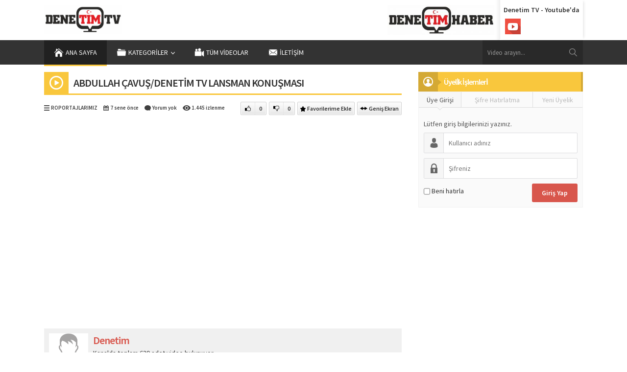

--- FILE ---
content_type: text/css
request_url: https://denetimtv.com/wp-content/themes/denetim/style.css?v=3.0
body_size: 13386
content:
/*
Theme Name: Safirvideo Wordpress Teması
Theme URI: http://demo.safirtema.com/video
Description: http://demo.safirtema.com/video
Version: 1.0
Author: Safir Tema
Requires PHP: 7.3
*/

/* Safi̇r Reset */

	* {
		outline:0;
		margin:0;
		padding:0;
		vertical-align: bottom;
		box-sizing:border-box;
		-moz-box-sizing:border-box;
	}

	ol {
		list-style-position:inside;
	}

	ul {
		list-style:none;
		list-style-position:outside;
	}

	blockquote {
		margin-left: 30px;
		padding-left: 10px;
		border-left: 3px solid #eee;
	}

	a {
		text-decoration:none;
	}

	a:hover {
		color: #222;
	}

	a img {
		border:none;
	}

	img {
		max-width: 100%;
		height: auto;
		vertical-align: middle;
	}

	body {
		font: 14px "Source Sans Pro", Arial, Helvetica, sans-serif;
		background: #fff;
		color: #333;
	}

	h1 {
		font-size:18px;
	}

	h2 {
		font-size:16px;
	}

	h3 {
		font-size:14px;
	}

	input, select, textarea {
		font: 13px "Source Sans Pro",sans-serif;
	}

/* WP Specific */

	.wp-caption {
		max-width:100%;
	}

	img.alignleft {
		border:1px solid #cdc;
		float:left;
		margin:0 10px 10px 0;
		padding:1px;
	}

	img.alignright {
		border:1px solid #cdc;
		float:right;
		margin:0 0 10px 10px;
		padding:1px;
	}

	.alignleft {
		float:left;
	}

	.alignright {
		float:right;
	}

/* General Classes */

	.shiftbottom {
		margin-bottom: 10px;
	}

	.clear {
		clear: both;
	}

	.reading, .reading p, .reading li {
		line-height: 1.8;
		margin-bottom: 10px;
		font-size: 15px;
	}

	.reading ul li {
		list-style-type: disc;
		margin-left: 20px;
		list-style-position: inside;
	}

	.reading ol li {
		margin-left: 20px;
		list-style-position: inside;
	}

	.itemContainer a, .post a {
		transition: all .15s;
	}

	.safirButtonGroup {
		float: left;
		overflow: hidden;
	}

	.safirButton {
		border-radius: 2px;
		background-image: -moz-linear-gradient( 90deg, rgb(232,232,232) 0%, rgb(232,232,232) 18%, rgb(236,236,236) 18%, rgb(253,253,253) 100%);
		background-image: -webkit-linear-gradient( 90deg, rgb(232,232,232) 0%, rgb(232,232,232) 18%, rgb(236,236,236) 18%, rgb(253,253,253) 100%);
		background-image: -ms-linear-gradient( 90deg, rgb(232,232,232) 0%, rgb(232,232,232) 18%, rgb(236,236,236) 18%, rgb(253,253,253) 100%);
		display: block;
		float: left;
		padding: 0 5px;
		line-height: 25px;
		border: 1px solid #ccc;
		cursor: pointer;
		font-weight: 600;
		font-size: 12px;
		box-shadow: inset 0px 0px 0px 1px rgba(255,255,255,1);
		margin-left: 5px;
		white-space: nowrap;
	}

	.safirButton:hover {
		color: #000;
		background-image: -moz-linear-gradient( 90deg, rgb(222,222,222) 0%, rgb(222,222,222) 18%, rgb(244,244,244) 100%);
		background-image: -webkit-linear-gradient( 90deg, rgb(222,222,222) 0%, rgb(222,222,222) 18%, rgb(244,244,244) 100%);
		background-image: -ms-linear-gradient( 90deg, rgb(222,222,222) 0%, rgb(222,222,222) 18%, rgb(244,244,244) 100%);
	}

	.safirButton:before {
		content: "";
		display: block;
		float: left;
		vertical-align: baseline;
	}

	.safirButton.likeButton {
		padding: 0 8px;
	}

	.safirButton.likeButton:before {
		margin-top: 7px;
		width: 12px;
		height: 11px;
	}

	.safirButton.likeButton .line {
		display: block;
		float: left;
		width: 1px;
		height: 25px;
		margin: 0 8px;
		background: #e6e6e6;
	}

	.safirButton.like:before {
		background: url(images/sprite.png) -15px -371px;
	}

	.safirButton.dislike:before {
		background: url(images/sprite.png) -15px -382px;
	}

	.safirButton.likeButton.loading:before {
		background: url(images/loading.gif) no-repeat;
		background-size: 12px 12px !important;
		margin-top: 7px;
		height: 12px;
	}

	.safirButton.favourite {
		display: none;
	}

	.safirButton.favourite.active {
		display: block;
	}

	.safirButton.favourite.add:before {
		margin: 7px 3px 0 0;
		width: 11px;
		height: 11px;
		background: url(images/sprite.png) 0 -382px;
	}

	.safirButton.favourite.remove:before {
		margin: 7px 3px 0 0;
		width: 11px;
		height: 11px;
		background: url(images/sprite.png) -30px -382px;
	}

	.safirButton.add:before {
		margin: 7px 3px 0 0;
		width: 11px;
		height: 11px;
		background: url(images/sprite.png) 0 -690px;
		position: relative;
		top: 1px;
	}

	.safirButton.edit:before {
		margin: 7px 3px 0 0;
		width: 11px;
		height: 11px;
		background: url(images/sprite.png) -15px -690px;
	}

	.safirButton.list:before {
		margin: 6px 3px 0 0;
		width: 11px;
		height: 11px;
		background: url(images/sprite.png) -30px -690px;
		position: relative;
		top: 1px;
	}

	.safirButton.waiting {
		display: none;
		cursor: wait;
	}

	.safirButton.waiting:before {
		margin: 7px 3px 0 0;
		width: 12px;
		height: 12px;
		background: url(images/loading.gif);
		background-size: 12px 12px !important;
	}

	.safirButton.widescreen:before {
		margin: 7px 3px 0 0;
		width: 15px;
		height: 11px;
		background: url(images/sprite.png) -30px -371px;
	}

	.safirButton.widescreen span {
		display: none;
	}

/* Headings */

	.safirHeading {
		border-bottom: 1px solid #ddd;
		margin-bottom: 14px;
		overflow: hidden;
		position: relative;
	}

	.safirHeading h1, .safirHeading h2, .safirHeading h3 {
		color: #333;
	}

	.safirHeading .icon {
		float: left;
		height: 44px;
		width: 50px;
		padding: 7px 10px;
		margin-right: 10px;
	}

	.safirHeading .icon span {
		display: block;
		height: 30px;
		width: 30px;
		background-size: 30px 1200px !important;
	}

	.safirHeading .title {
		line-height: 30px;
		padding: 7px 0;
		font-size: 22px;
		font-weight: 600;
		letter-spacing: -1px;
	}

	.safirHeading .allLink {
		position: absolute;
		right: 0;
		top: 0;
		display: block;
		line-height: 20px;
		margin: 14px 0 10px 0;
		color: #333;
		letter-spacing: -1px;
		font-weight: 600;
	}

	.safirHeading .allLink span {
		display: inline-block;
		margin-left: 4px;
		width: 0;
		height: 0;
		border-style: solid;
		border-width: 4px 0 4px 6px;
		vertical-align: baseline;
	}

	.homeWidget .mainHeading {
		border-bottom: 1px solid #ddd;
		margin-bottom: 14px;
		overflow: hidden;
	}

	.homeWidget .mainHeading .icon {
		float: left;
		height: 44px;
		width: 50px;
		padding: 7px 10px;
		margin-right: 10px;
	}

	.homeWidget .mainHeading .icon span {
		display: block;
		height: 30px;
		width: 30px;
		background-size: 30px 1200px !important;
	}

	.homeWidget .mainHeading .title {
		float: left;
		line-height: 30px;
		padding: 7px 0;
		font-size: 22px;
		font-weight: 600;
		letter-spacing: -1px;
	}

	.homeWidget .mainHeading .allLink {
		float: right;
		display: block;
		line-height: 20px;
		margin: 14px 0 10px 0;
		color: #333;
		letter-spacing: -1px;
		font-weight: 600;
	}

	.homeWidget .mainHeading .allLink span {
		display: inline-block;
		margin-left: 4px;
		width: 0;
		height: 0;
		border-style: solid;
		border-width: 4px 0 4px 6px;
		vertical-align: baseline;
	}

	.sidebarWidget .mainHeading {
		margin-bottom: 10px;
		overflow: hidden;
		background: #f2f2f2;
		border-right: 4px solid #aaa;
	}

	.sidebarWidget .mainHeading .icon {
		float: left;
		height: 40px;
		width: 40px;
		padding: 10px;
		margin-right: 10px;
		position: relative;
	}

	.sidebarWidget .mainHeading .icon:after {
		content: "";
		position: absolute;
		right: -5px;
		top: 15px;
		display: block;
		margin-left: 4px;
		width: 0;
		height: 0;
		border-style: solid;
		border-width: 6px 0 6px 7px;
		vertical-align: middle;
	}

	.sidebarWidget .mainHeading .icon.nopseudo:after {
		display: none;
	}

	.sidebarWidget .mainHeading .icon span {
		display: block;
		height: 20px;
		width: 20px;
		background-size: 20px 800px !important;
	}

	.sidebarWidget .mainHeading .title {
		float: left;
		line-height: 40px;
		float: left;
		font-size: 16px;
		letter-spacing: -1px;
		font-weight: 600;
		margin-left: 10px;
	}

	.sidebarWidget .mainHeading .icon+.title {
		margin-left: 0;
	}

	.sidebarWidget .mainHeading .allLink {
		float: right;
		display: block;
		line-height: 25px;
		margin: 7px 0 8px 0;
		color: #333;
		background: url(images/sprite.png) -30px -335px no-repeat;
		padding: 0 8px 0 12px;
	}

	.sidebarWidget .mainHeading.alt {
		overflow: hidden;
		border-right: 4px solid rgba(0,0,0,0.15);
		color: #fff;
		margin-bottom: 0;
	}

	.sidebarWidget .mainHeading.alt .icon {
		background: rgba(0,0,0,0.15);
		margin-right: 12px;
	}

	.sidebarWidget .mainHeading.alt .icon:after {
		right: -7px;
		border-color: transparent transparent transparent rgba(0,0,0,0.15)
	}

/* Design */

	.innerContainer {
		max-width: 1110px;
		padding: 0 5px;
		margin: auto;
	}

	#main {
		overflow: hidden;
		margin-top: 15px;
	}

	#content, #home {
		width: 66.363636363636363636363636363636%;
		float:left;
		overflow: hidden;
	}

	.mobile #content, .mobile #home, .page-template-page-full #content {
		width: 100%;
		float:none;
	}

	#content.widescreen {
		width: 100%;
		float:none;
	}

/* Hover Effect */

	.safirHover .thumb {
		position: relative;
	}

	.safirHover .thumb .hover {
		position: absolute;
		z-index: 999;
		background: rgba(0,0,0,0.7);
		width: 100%;
		height: 100%;
		top: 0;
		left: 0;
	}

	.safirHover .thumb .icon {
		position: absolute;
		display: block;
		width: 30px;
		height: 30px;
		top: 50%;
		left: 50%;
		margin: -15px 0 0 -15px;
		background-size: 30px 1200px !important;
	}

/* Header */

	header {
		overflow: hidden;
	}

	#header-logo {
		float: left;
		height: 60px;
		margin: 8px 0 12px;
	}

	#header-logo h1 {
		margin: 0;
		line-height: 60px;
	}

	#header-logo img {
		vertical-align: middle;
		max-height: 60px;
		width: auto;
	}

	#banner-ad {
		float:right;
		padding: 10px 10px 10px 0;
		box-shadow: inset -10px 0 5px -5px rgba(0,0,0,.05);
	}

	#topSocial {
		float: right;
		padding: 10px 7px;
		border-left: 1px solid #EBEBEB;
		box-shadow: 5px 0 5px -3px rgba(0,0,0,0.1);
	}

	#topSocial .title {
		line-height: 20px;
		font-weight: 600;
		margin-bottom: 8px;
		text-align: center;
	}

	.safirSocial {
		height: 32px;
	}

	.safirSocial li {
		display: inline-block;
		text-align: center;
		margin: 0 3px;
	}

	.safirSocial a {
		display:block;
		width:32px;
		height:32px;
	}

	.safirSocial li {
		transition:all .3s;
	}

	.safirSocial li:hover {
		opacity: .8;
	}

	.safirSocial li.facebook {
		background:url(images/sprite.png) 0 0 no-repeat;
	}

	.safirSocial li.twitter {
		background:url(images/sprite.png) 0 -35px no-repeat;
	}

	.safirSocial li.youtube {
		background:url(images/sprite.png) 0 -105px no-repeat;
	}

	.safirSocial li.instagram {
		background:url(images/sprite.png) 0 -140px no-repeat;
	}

	.safirSocial li.pinterest {
		background:url(images/sprite.png) 0 -175px no-repeat;
	}

	.safirSocial li.vimeo {
		background:url(images/sprite.png) 0 -210px no-repeat;
	}

	.safirSocial li.linkedin {
		background:url(images/sprite.png) 0 -245px no-repeat;
	}

	.safirSocial li.rss {
		background:url(images/sprite.png) 0 -280px no-repeat;
	}

/* Menu */

	#menuBlock {
		background: #333333;
	}

	#menu {
		height:50px;
		position:relative;
		z-index:20;
		float: left;
	}

	#menu .toggleMenu {
		display: none;
	}

	#menu li {
		float: left;
	}

	#menu span.icon {
		background-size: 20px 800px !important;
		display: none;
		width: 20px;
		height: 20px;
		margin: 15px 4px 15px 0;
	}

	#menu .sub-menu span.icon {
		background: url(images/icons.png) 0 -270px !important;
		background-size: 15px 600px !important;
		display: none;
		width: 15px;
		height: 15px;
		margin: 12px 4px 13px 0;
		display: inline-block;
	}

	#menu a {
		display:block;
		line-height:50px;
		padding: 0 20px;
		color:#fff;
		text-transform: uppercase;
	}

	#menu>ul>li:hover>a {
		background:rgba(0,0,0,0.23);
	}

	#menu .menu-item-home a {
		background:rgba(0,0,0,0.35);
	}

	#menu .menu-item-home a:hover {
		background:rgba(0,0,0,0.23);
	}

	#menu .sub-menu .menu-item-home a {
		border-bottom: 0;
	}

	#menu .sub-menu {
		visibility: hidden;
		display: none;
		min-width: 200px;
		position: absolute;
		width: auto;
		z-index: 40;
		background: #272727;
		margin-top: -3px;
	}

	#menu .sub-menu .sub-menu {
		left:100%;
		top: -1px;
		border-left: 1px solid #363636;
	}

	#menu .sub-menu li {
		float:none;
		background: none;
		position: relative;
		display: block;
		line-height:40px;
		height: 40px;
		position: relative;
		border-top: 1px dotted #363636;
	}

	#menu .sub-menu li:first-child {
		border-top: 0;
	}

	#menu li .sub-menu a {
		display:block;
		width: auto;
		line-height:40px;
		margin:0;
		padding: 0 20px 0 10px;
		text-shadow: none;
		white-space:nowrap;
	}

	#menu li .sub-menu a:hover {
		background:rgba(0,0,0,0.23);
	}

	#menu li.menu-item-has-children span.arrow {
		width: 8px;
		height: 5px;
		display: inline-block;
		margin: 24px 0 21px 6px;
		background: url(images/sprite.png) -20px -315px no-repeat;
	}

	#menu li.menu-item-has-children li.menu-item-has-children span.arrow {
		width: 5px;
		height: 8px;
		display: block;
		position: absolute;
		right: 6px;
		top: 16px;
		margin: 0;
		background: url(images/sprite.png) -30px -315px no-repeat;
	}

/* Searchform */

	#safirSearch {
		float: right;
		position:relative;
		height:50px;
		background: #fff;
		width: 205px;
		background: rgba(0,0,0,0.2);
	}

	#safirSearch #s {
		display:block;
		float:left;
		height:50px;
		line-height:20px;
		border:none;
		color:#999;
		margin: 0;
		padding:15px 35px 15px 10px;
		width: 100%;
		background: none;
	}

	#safirSearch input[type=submit] {
		display:block;
		position: absolute;
		right: 12px;
		top: 17px;
		height: 16px;
		width: 16px;
		border:none;
		cursor:pointer;
		background: url(images/sprite.png) 0 -315px no-repeat;
		text-indent:-9999px;
	}

/* Featured */

	#featured {
		overflow: visible;
		padding: 0;
		background: #EDEDED;
		border-bottom: 1px solid #C3C3C3;
	}

	#featured .innerContainer {
		max-width: 1120px;
	}

	#featured .items {
		display: none;
		overflow: visible;
	}

	#featured .post {
		overflow: visible;
		margin: 12px 6px;
	}

	#featured .title {
		text-align: center;
		line-height: 1.2;
		font-weight: 600;
	}

	#featured .thumb {
		position: relative;
		border: 3px solid #fff;
		box-shadow: 0 0 4px rgba(0,0,0,0.2);
		margin-bottom: 5px;
	}

	#featured .thumb img {
		width: 100%;
	}

	#featured .thumb a {
		display: block;
	}

	#featured a {
		color: #333;
	}

	#featured .owl-buttons div {
		width: 12px;
		height: 22px;
		display: block;
		cursor: pointer;
		position: absolute;
		top: 50%;
		margin-top: -40px;
		z-index: 20;
		display: none;
	}

	#featured .owl-buttons .owl-prev {
		background: url(images/sprite.png) 0 -335px;
		left: -20px;
	}

	#featured .owl-buttons .owl-next {
		background: url(images/sprite.png) -15px -335px;
		right: -20px;
	}

	#featured .owl-pagination {
		text-align: center;
	}

	#featured .owl-pagination .owl-page {
		width: 14px;
		height: 14px;
		display: inline-block;
		margin: 0 2px 10px;
		border-radius: 50%;
		background: #c1c1c1;
		border:2px solid #fff;
		box-shadow: 0 0 3px rgba(0,0,0,0.2)
	}

	.mobile #featured .owl-pagination .owl-page {
		width: 22px;
		height: 22px;
	}

/* Home */

	.homeWidget {
		margin-top: 40px;
	}

	.homeWidget:first-child {
		margin-top: 0;
	}

/* Listing */

	/* General Styles */

	.post .thumb .duration {
		position: absolute;
		z-index: 1;
		top: 2px;
		right: 2px;
		padding: 3px;
		background: rgba(0,0,0,0.8);
		color: #fff;
		font-weight: 600;
	}

	.listing a {
		color: #333;
	}

	.safirMetas {
		overflow: hidden;
		opacity: 0.5;
	}

	.safirMetas .meta {
		float: left;
		font-size: 11px;
		line-height: 11px;
		color: #000;
		margin-left: 12px;
		font-weight: 600;
	}

	.safirMetas .meta a {
		color: #000;
	}

	.safirMetas .meta:first-child {
		margin-left: 0;
	}

	.safirMetas .meta span.icon {
		display: inline-block;
		margin-right: 3px;
		height: 11px;
	}

	.safirMetas .meta.category span.icon {
		width: 11px;
		background: url(images/sprite.png) -30px -690px;
	}

	.safirMetas .meta.date span.icon {
		width: 11px;
		background: url(images/sprite.png) 0 -360px;
	}

	.safirMetas .meta.like span.icon {
		width: 12px;
		background: url(images/sprite.png) -11px -360px;
	}

	.safirMetas .meta.hit span.icon {
		width: 16px;
		margin-right: 0;
		background: url(images/sprite.png) -25px -360px;
	}

	.safirMetas .meta.comment span.icon {
		width: 13px;
		background: url(images/sprite.png) 0 -371px;
	}

	/* Blog */

	.listing.blog .itemContainer {
		margin-bottom: 15px;
		overflow: hidden;
	}

	.listing.blog .thumb {
		float: left;
		position: relative;
		padding: 2px;
		border: 1px solid #ddd;
	}

	.listing.blog .detail {
		margin-left: 215px;
		overflow: hidden;
		line-height: 20px;
		height: 125px;
		overflow: hidden;
	}

	.listing.blog .detail .title a {
		line-height: 20px;
		display: block;
		font-size: 15px;
		font-weight: 600;
		margin-bottom: 5px;
		overflow: hidden;
	}

	/* Standard */

	.listing.standard {
		overflow: hidden;
		margin: 0 -7px;
	}

	.advancedPostsWidget1 .listing.standard {
		margin-bottom: -30px;
	}

	.listing.standard .itemContainer {
		margin-bottom: 30px;
		padding: 0 7px;
		width: 33.3333333333333333333333333333333333%;
		float: left;
	}

	.listing.standard .thumb {
		margin-bottom: 4px;
		position: relative;
	}

	.listing.standard .thumb img {
		width: 100%;
	}

	.listing.standard .detail {
		height: 56px;
		overflow: hidden;
	}

	.listing.standard .detail .title a {
		line-height: 20px;
		display: block;
		font-size: 14px;
		font-weight: 600;
		vertical-align: baseline;
		margin-bottom: 5px;
		max-height: 40px;
		overflow: hidden;
	}

	aside .listing.standard .itemContainer {
		width: 50%;
	}

	/* Double */

	.listing.double {
		overflow: hidden;
		margin: 0 -7px;
	}

	.advancedPostsWidget3 .listing.double {
		margin-bottom: -15px;
	}

	.listing.double .itemContainer {
		margin-bottom: 15px;
		padding: 0 7px;
		width: 50%;
		float: left;
	}

	.listing.double .thumb {
		position: relative;
		float: left;
	}

	.listing.double .detail {
		margin-left: 158px;
		height: 80px;
		overflow: hidden;
	}

	.listing.double .detail .title a {
		display: block;
		font-size: 14px;
		font-weight: 600;
		vertical-align: baseline;
		margin-bottom: 5px;
		line-height: 20px;
		max-height: 40px;
		overflow: hidden;
	}

	.listing.double .detail .safirMetas {
		height: 11px;
		overflow: hidden;
	}

	.listing.double .detail .summary {
		font-size: 13px;
		margin-top: 5px;
		line-height: 20px;
		max-height: 40px;
		overflow: hidden;
		color: #666;
	}

	aside .listing.double .itemContainer {
		width: 100%;
	}

	/* Four Col */

	.listing.fourcol {
		overflow: hidden;
		margin: 0 -5px;
	}

	.advancedPostsWidget4 .listing.fourcol {
		margin-bottom: -15px;
	}

	.listing.fourcol .itemContainer {
		margin-bottom: 15px;
		padding: 0 5px;
		width: 25%;
		float: left;
	}

	.listing.fourcol .thumb {
		position: relative;
	}

	.listing.fourcol .thumb img {
		width: 100%;
	}

	.listing.fourcol .post .title {
		position: absolute;
		bottom:0;
		width: 100%;
		z-index: 1;
	}

	.listing.fourcol .post .title span {
		color: #fff;
		display: block;
		padding: 5px;
		font-weight: 600;
		font-size: 14px;
		line-height: 1.2;
		text-shadow: 1px 1px 0 rgba(0,0,0,0.75);
		background: rgba(0,0,0,0.8);
		background: -moz-linear-gradient(top, rgba(0,0,0,0) 0%, rgba(0,0,0,0.7) 50%);
		background: -webkit-gradient(linear, left top, left bottom, color-stop(0%,rgba(0,0,0,0)), color-stop(50%,rgba(0,0,0,0.7)));
		background: -webkit-linear-gradient(top, rgba(0,0,0,0) 0%,rgba(0,0,0,0.7) 50%);
		background: -o-linear-gradient(top, rgba(0,0,0,0) 0%,rgba(0,0,0,0.7) 50%);
		background: -ms-linear-gradient(top, rgba(0,0,0,0) 0%,rgba(0,0,0,0.7) 50%);
		background: linear-gradient(to bottom, rgba(0,0,0,0) 0%,rgba(0,0,0,0.7) 50%);
	}

	aside .listing.fourcol .itemContainer {
		width: 50%;
	}

/* Widgets */

/* Membership Widget */

	.page-template-page-widget aside .membershipWidget {
		display: none;
	}

	.membershipWidget .titles {
		display: table;
		width: 100%;
	}

	.membershipWidget .titles .row {
		display: table-row;
	}

	.membershipWidget .titles .item {
		display: table-cell;
		text-align: center;
		cursor: pointer;
		color: #bbb;
	}

	.membershipWidget .titles .item.active span {
		background: #f7f7f7;
		color: #515151;
	}

	.membershipWidget .titles .item span {
		display: block;
		padding: 7px 0 6px 0;
		border-bottom: 1px solid #ddd;
		border-left: 1px solid #ddd;
	}

	.membershipWidget .titles .item:first-child span {
		border-left: 0;
	}

	.membershipWidget .titles .item .icon {
		width: 12px;
		height: 6px;
		margin: -1px auto 0;
	}

	.membershipWidget .titles .item.active .icon {
		background: url(images/sprite.png) 0 -500px no-repeat;
	}

	.membershipWidget .widgetContent {
		background: #fafafa;
		border: 1px solid #f2f2f2;
	}

	.membershipWidget .tab {
		display: none;
		padding: 10px;
	}

	.membershipWidget .tab:first-child {
		display: block;
	}

	.membershipWidget .userinfo {
		overflow: hidden;
		padding: 10px;
	}

	.membershipWidget .userinfo .thumb {
		float: left;
		width: 64px;
		border: 1px solid #ddd;
		padding: 2px;
		margin-right: 8px;
	}

	.membershipWidget .userinfo .info {
		line-height: 20px;
		height: 60px;
		overflow: hidden;
	}

	.membershipWidget .userinfo .info p:before {
		content: "";
		display: block;
		float: left;
		height: 10px;
		width: 5px;
		margin: 5px 5px 5px 0;
		background: url(images/sprite.png) -15px -500px;
	}

	.membershipWidget form {
		overflow: hidden;
	}

	.membershipWidget form .item {
		margin: 0 0 6px;
	}

	.membershipWidget form .item .captchabg {
		background: url(lib/captcha/texture.jpg);
		border:1px solid #dcdcde;
		border-radius: 2px;
		text-align: center;
	}

	.membershipWidget form .item {
		border:1px solid #dcdcde;
		border-radius: 2px;
		line-height: 16px;
	}

	.membershipWidget form input[type=text], .membershipWidget form input[type=email], .membershipWidget form input[type=password] {
		display: block;
		width: 100%;
		max-width: 100%;
		border:0;
		padding: 7px 7px 7px 0;
		line-height: 16px;
		background-color: #fff !important;
	}

	.membershipWidget form input[type=submit] {
		float: right;
		border-radius: 2px;
		padding: 6px 10px;
		color: #fff;
		border: 0;
		cursor: pointer;
		transition: all .15s;
	}

	.membershipWidget.sidebarWidget form input[type=submit]:hover {
		background: #333;
	}

	.membershipWidget form.login label.remember {
		display: block;
		margin-top: 4px;
		float: left;
	}

	.membershipWidget form.login input[type=checkbox] {
		margin: 0 3px 0 0;
		display: block;
		float: left;
		height: 24px;
	}

	.membershipWidget form.login label span {
		display: inline-block;
		line-height: 22px;
	}


/* Advanced Posts Widget - 2 */

	.advancedPostsWidget2 .items {
		overflow: hidden;
		margin: -5px;
	}

	.advancedPostsWidget2 .post-container {
		float: left;
		width: 25%;
	}

	.advancedPostsWidget2 .post-container.big {
		width: 50%;
	}

	.advancedPostsWidget2 .post {
		margin: 5px;
	}

	.advancedPostsWidget2 .post .thumb {
		position: relative;
	}

	.advancedPostsWidget2 .post .thumb img {
		width: 100%;
	}

	.advancedPostsWidget2 .post .title {
		position: absolute;
		bottom:0;
		font-size: 14px;
		width: 100%;
		line-height: 1.2;
		z-index: 1;
	}

	.advancedPostsWidget2 .big .post .title {
		font-size: 16px;
	}

	.advancedPostsWidget2 .post .title span {
		color: #fff;
		display: block;
		padding: 5px;
		font-weight: 600;
		text-shadow: 1px 1px 0 rgba(0,0,0,0.75);
		background: rgba(0,0,0,0.8);
		background: -moz-linear-gradient(top, rgba(0,0,0,0) 0%, rgba(0,0,0,0.7) 50%);
		background: -webkit-gradient(linear, left top, left bottom, color-stop(0%,rgba(0,0,0,0)), color-stop(50%,rgba(0,0,0,0.7)));
		background: -webkit-linear-gradient(top, rgba(0,0,0,0) 0%,rgba(0,0,0,0.7) 50%);
		background: -o-linear-gradient(top, rgba(0,0,0,0) 0%,rgba(0,0,0,0.7) 50%);
		background: -ms-linear-gradient(top, rgba(0,0,0,0) 0%,rgba(0,0,0,0.7) 50%);
		background: linear-gradient(to bottom, rgba(0,0,0,0) 0%,rgba(0,0,0,0.7) 50%);
	}

	.advancedPostsWidget2 .big .post .title span {
		padding: 10px;
	}

	aside .advancedPostsWidget2 .post-container {
		width: 50%;
	}

	aside .advancedPostsWidget2 .post-container.big {
		width: 100%;
	}

/* Sliding Widget */

	.slidingWidget .widgetContent {
		margin: 0 -4px;
	}

	.slidingWidget .items {
		display: none;
	}

	.slidingWidget .post-container {
		padding: 0 4px;
	}

	.slidingWidget .post .title {
		position: absolute;
		bottom:0;
		width: 100%;
		line-height: 1.2;
		z-index: 1;
		font-size: 15px;
		text-align: center;
	}

	.slidingWidget .post img {
		width: 100%;
	}

	.slidingWidget .post .title span {
		color: #fff;
		display: block;
		padding: 10px;
		font-weight: 600;
		text-shadow: 1px 1px 0 rgba(0,0,0,0.75);
		background: rgba(0,0,0,0.8);
		background: -moz-linear-gradient(top, rgba(0,0,0,0) 0%, rgba(0,0,0,0.7) 50%);
		background: -webkit-gradient(linear, left top, left bottom, color-stop(0%,rgba(0,0,0,0)), color-stop(50%,rgba(0,0,0,0.7)));
		background: -webkit-linear-gradient(top, rgba(0,0,0,0) 0%,rgba(0,0,0,0.7) 50%);
		background: -o-linear-gradient(top, rgba(0,0,0,0) 0%,rgba(0,0,0,0.7) 50%);
		background: -ms-linear-gradient(top, rgba(0,0,0,0) 0%,rgba(0,0,0,0.7) 50%);
		background: linear-gradient(to bottom, rgba(0,0,0,0) 0%,rgba(0,0,0,0.7) 50%);
	}

	.slidingWidget .owl-buttons div {
		width: 20px;
		height: 40px;
		display: block;
		cursor: pointer;
		position: absolute;
		top: 50%;
		margin-top: -25px;
		z-index: 20;
	}

	.slidingWidget .owl-buttons .owl-prev {
		background: url(images/sprite.png) 0 -400px;
		left: 4px;
	}

	.slidingWidget .owl-buttons .owl-next {
		background: url(images/sprite.png) -20px -400px;
		right: 4px;
	}

/* Custom Menu */

	.safirCustomMenu {
		margin-bottom: 0;
	}

	.safirCustomMenu ul {
		margin:0 -5px;
		overflow: hidden;
	}

	.safirCustomMenu ul li {
		float: left;
		width: 50%;
		padding: 0 5px 7px;
		overflow: hidden;
		transition: all .2s;
	}

	.safirCustomMenu.homeWidget ul li {
		width: 33.33333333333333333333%;
	}

	.safirCustomMenu .sub-menu {
		display: none;
	}

	.safirCustomMenu a {
		color: #333;
		display: block;
		line-height: 36px;
		height: 36px;
		overflow: hidden;
		background: url(images/sprite.png) 0 -440px;
		overflow: hidden;
		font-size: 14px;
		font-weight: 600;
		text-shadow: 1px 1px 0px #fff;
		transition: all .2s;
	}

	.safirCustomMenu a:hover {
		color: #666;
	}

	.safirCustomMenu a .icon {
		width: 36px;
		height: 36px;
		padding: 8px;
		display: block;
		float: left;
		margin-right: 13px;
		position: relative;
		transition:all .2s;
	}

	.safirCustomMenu a .icon:after {
		content: "";
		position: absolute;
		right: -5px;
		top: 13px;
		display: block;
		margin-left: 4px;
		width: 0;
		height: 0;
		border-style: solid;
		border-width: 6px 0 6px 7px;
		vertical-align: middle;
		transition:all .2s;
	}

	.safirCustomMenu a .icon span {
		display: block;
		width: 20px;
		height: 20px;
		background: url(images/icons.png) -20px 0;
		background-size: 20px 800px !important;
	}


/* Aside */

	aside {
		width: 30.545454545454545454545454545455%;
		float:right;
	}

	aside .sidebarWidget {
		position:relative;
		margin-top:40px;
		clear:both;
	}

	aside .sidebarWidget:first-child {
		margin-top:0;
	}

	aside .sidebarWidget li {
		line-height:1.8;
	}

/* Native Widgets */

	.nativeWidget li {
		padding-bottom: 5px;
		margin-bottom: 5px;
		border-bottom: 1px dotted #ddd;
	}

	#searchform {
		position:relative;
		height:50px;
	}

	#searchform #s {
		display:block;
		float:left;
		height:50px;
		line-height:20px;
		color:#999;
		margin: 0;
		padding:15px 35px 15px 10px;
		width: 100%;
	}

	#searchform #searchsubmit {
		display:block;
		position: absolute;
		right: 10px;
		top: 17px;
		height: 16px;
		width: 16px;
		border:none;
		padding: 10px;
		cursor:pointer;
		background: url(images/sprite.png) 0 -315px no-repeat;
		text-indent:-9999px;
	}

/* Author */

	.authorHeading {
		overflow: hidden;
		margin-bottom: 10px;
		padding-bottom: 10px;
	}

	#single .authorHeading {
		padding: 10px;
		background: #f0f0f0;
	}

	.authorHeading .thumb {
		float: left;
	}

	.authorHeading .thumb .image {
		overflow: hidden;
	}

	.authorHeading .detail {
		margin-left: 90px;
	}

	.authorHeading .title {
		font-size: 22px;
		display: block;
		font-weight: 600;
		letter-spacing: -1px;
		margin-bottom: 3px;
	}

	.authorHeading h1 {
		color: #333;
	}

	.authorHeading .stats {
		margin-bottom: 7px;
	}

	.authorHeading .share {
		overflow: hidden;
	}

	.authorHeading .share a {
		display: block;
		float: left;
		margin-right: 5px;
		color: #fff;
		padding: 0 6px;
		line-height: 24px;
		transition: all .3s;
		font-size: 12px;
	}

	.authorHeading .share a.facebook {
		background: #5D82D1;
	}

	.authorHeading .share a.twitter {
		background: #40BFF5;
	}

	.authorHeading .share a:hover {
		background: #333;
	}

/* Pagenavi */

	.safirnavi {
		overflow:hidden;
		clear: both;
		padding-top: 15px;
	}

	.safirnavi span, .safirnavi a {
		color: #fff;
		display: block;
		float: left;
		padding: 8px 15px !important;
		border-radius: 2px;
		text-align: center;
		margin:0 5px 3px 0 !important;
		transition: all .3s;
		font-weight: bold;
		border: 0 !important;
		font-size: 15px;
	}

	.safirnavi .current {
		background: #333;
		text-decoration: underline;
	}

	.safirnavi .disabled {
		display: none;
	}

	.safirnavi .pages {
		display: none;
	}

/* Footer */

	footer {
		background: #272727;
		padding: 15px 0;
		margin-top: 30px;
		color: #fff;
		font-size: 14px;
		overflow: hidden;
	}

	footer a {
		color: #fff;
	}

	footer a:hover {
		color: #ddd;
	}

	footer .footerCols {
		overflow: hidden;
		margin: 0 -8px;
	}

	footer .footerCol {
		width: 20%;
		float: left;
		padding: 0 8px;
		min-height: 1px; /* Düzeltme */
	}

	footer .footerCol .header {
		margin-bottom: 10px;
		font-weight: 600;
	}

	footer .footerCol .header {
		margin-bottom: 10px;
		font-weight: 600;
		font-size: 15px;
	}

	footer .footerCol.menu a {
		margin-bottom: 5px;
		display: block;
		line-height: 20px;
	}

	footer .footerCol.menu .sub-menu a {
		margin-left: 15px;
	}

	footer .footerCol.menu a:before {
		content: "";
		display: inline-block;
		margin: 7px 4px 0 0;
		width: 0;
		height: 0;
		border-style: solid;
		border-width: 3px 0 3px 5px;
		vertical-align: top;
		border-color: transparent transparent transparent #fff;
	}

	footer .footerCol.social {
		width: 28%;
	}

	footer .footerCol.social .safirSocial {
		margin-bottom: 15px;
	}

	footer .footerCol.social .twitterFollow, footer .footerCol.social .facebookLike {
		margin: 0 0 15px 3px;
	}

	footer .footerCol.copyright {
		width: 32%;
	}

	footer .footerCol.copyright .text {
		line-height: 1.5;
	}

/* Switcher */

	#switcher {
		position:fixed;
		z-index:9999999999;
		top:200px;
		left:-100px;
		text-align: center;
		font-size: 12px;
	}

	#switcher p {
		padding: 3px 0;
		background: #f3f3f3;
	}

	#switcher .icon {
		float: right;
		width:30px;
		background:#fff;
		border:1px solid #e0e0e0;
		border-left: 0;
		padding:5px;
		cursor: pointer;
	}

	#switcher .icon:before {
		display: block;
		content: "";
		width: 20px;
		height: 20px;
		background: url(images/sprite.png) 0 -810px;
	}

	#switcher form {
		float: left;
		width:100px;
		background:#fff;
		border:1px solid #e0e0e0;
		padding:5px;
	}

/* Arrangements */

	#searchform label {
		display:none;
	}

	aside .sidebarWidget ul, aside .sidebarWidget ol, .float {
		overflow:hidden;
	}

/* FORMS */

	#main form p {
		overflow: hidden;
		position: relative;
		margin: 5px 0;
		line-height: 30px;
	}

	#main form .wpcf7-form-control-wrap {
		width: 100%;
	}

	#main form input[type=text],
	#main form input[type=password],
	#main form input[type=email],
	#main form input[type=file],
	#main form textarea,
	#main form select {
		font-family: "Source Sans Pro", sans-serif;
		width: 100%;
		display: block;
		outline: none;
		border: 1px solid #dfdfdf;
		font-size: 14px;
		border-radius: 3px;
		padding: 8px 6px;
		height: 40px;
		transition: all .25s;
		background: #fff;
		color: #444;
	}

	#main form input[type=text]:focus,
	#main form input[type=password]:focus,
	#main form input[type=email]:focus,
	#main form input[type=file]:focus,
	#main form textarea:focus,
	#main form select:focus,
	.sfrIconForm form input[type=text]:focus,
	.sfrIconForm form input[type=password]:focus,
	.sfrIconForm form input[type=email]:focus,
	.sfrIconForm form input[type=file]:focus,
	.sfrIconForm form textarea:focus,
	.sfrIconForm form select:focus {
		color: #000;
	}

	#main form textarea,
	.sfrIconForm form textarea {
		max-width: 100%;
		width: 100%;
		height: 106px;
	}

	#main form input[type=submit], .sfrIconForm form input[type=submit] {
		position: relative;
		cursor: pointer;
		font-weight: 600;
		font-size: 14px;
		font-family: "Source Sans Pro", sans-serif;
		display: block;
		border: 0;
		color: #fff;
		padding: 10px 20px;
		outline: none;
		border-radius: 3px;
		overflow: visible;
		transition: all .25s;
	}

	#main form input[type=submit]:hover, #main form input[type=submit]:focus, .sfrIconForm form input[type=submit]:hover, .sfrIconForm form input[type=submit]:focus{
		background: #333;
	}

	.sfrIconForm {
		overflow: hidden;
		position: relative;
	}

	.sfrIconForm .item {
		font-family: "Source Sans Pro", sans-serif;
		width: 100%;
		display: block;
		outline: none;
		border: 1px solid #dfdfdf;
		transition: all .25s;
		position: relative;
	}

	#main .sfrIconForm form input[type=text],
	#main .sfrIconForm form input[type=password],
	#main .sfrIconForm form input[type=email],
	#main .sfrIconForm form input[type=file] {
		padding-left: 50px !important;
		border: 0;
		height: 40px;
	}

	#main .sfrIconForm form select {
		padding-left: 0 !important;
		border: 0;
		height: 40px;
	}

	#main .sfrIconForm form .select {
		padding-left: 50px !important;
	}


	#main .sfrIconForm form textarea {
		padding-left: 50px !important;
		border: 0;
	}

	#main .sfrIconForm form textarea.noicon {
		padding-left: 10px !important;
	}

	#main .sfrIconForm form .fileLabel {
		display: block;
		padding-left: 50px;
		height: 40px;
		line-height: 40px;
		position: relative;
		overflow: hidden;
	}

	#main .sfrIconForm form .buttonLabel {
		position: absolute;
		right: 0;
		top: 0;
		cursor: pointer;
		color: #fff;
		background: red;
		padding: 4px 8px;
		font-family: arial, sans-serif;
		font-size: 12px;
		font-weight: bold;
		border-radius: 3px;
		line-height: 16px;
		margin: 8px 8px 8px 0;
		display: block;
		transition: all .3s;
	}

	#main .sfrIconForm form .buttonLabel a {
		color: #fff;
	}

	#main .sfrIconForm form .fileLabel span.button {
		position: absolute;
		right: 0;
		top: 0;
		cursor: pointer;
		color: #fff;
		padding: 4px 8px;
		font-family: arial, sans-serif;
		font-size: 12px;
		font-weight: bold;
		border-radius: 3px;
		line-height: 16px;
		margin: 8px 8px 8px 0;
		display: block;
		transition: all .3s;
	}

	#main .sfrIconForm form .fileLabel+input[type=file] {
		display: none;
	}

	#main .sfrIconForm form textarea {
		margin: 0 !important;
		height: 120px;
	}

	#main .sfrIconForm form textarea#newscontent {
		height: 300px;
	}

	.sfrIconForm .container {
		overflow: hidden;
		margin: 0 -5px;
	}

	.sfrIconForm .safirAjaxLoader {
		display: none;
		position: absolute;
		width: 100%;
		height: 100%;
		background: rgba(255,255,255,0.85) url(images/ajax.gif) 50% 50% no-repeat;
		background-size: 100px 100px;
		z-index: 10;
	}

	.sfrIconForm .container .itemContainer {
		padding: 0 5px;
		margin-bottom: 10px;
	}

	.sfrIconForm .container.half .itemContainer {
		width: 50%;
		float: left;
	}

	.sfrIconForm .item .icon {
		width: 40px;
		height: 100%;
		position: absolute;
		left: 0;
		top: 0;
		background: #f6f6f6;
		border-right: 1px solid #dcdcde;
	}

	.sfrIconForm .item .icon span {
		display: block;
		width: 20px;
		height: 20px;
		margin: 10px;
		background: url(images/sprite.png) no-repeat;
	}

	.sfrIconForm .item.user .icon span {
		background-position: 0 -530px;
	}

	.sfrIconForm .item.password .icon span {
		background-position: -20px -530px;
	}

	.sfrIconForm .item.name .icon span {
		background-position: 0 -550px;
	}

	.sfrIconForm .item.mail .icon span {
		background-position: -20px -550px;
	}

	.sfrIconForm .item.question .icon span {
		background-position: 0 -570px;
	}

	.sfrIconForm .item.image .icon span {
		background-position: -20px -570px;
	}

	.sfrIconForm .item.pen .icon span {
		background-position: -20px -730px;
	}

	.sfrIconForm .item.link .icon span {
		background-position: 0 -710px;
	}

	.sfrIconForm .item.tag .icon span {
		background-position: 0 -730px;
	}

	.sfrIconForm .item.category .icon span {
		background-position: -20px -710px;
	}

	.sfrIconForm .item.time .icon span {
		background-position: 0 -750px;
	}

	.sfrIconForm .item.text .icon span {
		background-position: -20px -750px;
	}





	.sfrIconForm .message textarea {
		height: 120px;
		background: #fff url(images/textarea-bg.png) no-repeat;
		background-size: 40px 230px;
	}

	.sfrIconForm img.captchaimg {
		position: absolute;
		right: 2px;
		top: 3px;
	}

	#main .membershipWidget form p.status, #main .sfrIconForm form p.status {
		color: #515151;
		margin: 10px 0;
		line-height: 16px;
	}

	.membershipWidget p.status:before, .sfrIconForm p.status:before {
		content: "";
		display: none;
		float: left;
		height: 16px;
		width: 16px;
		margin-right: 5px;
	}

	.membershipWidget p.status.loading, .sfrIconForm p.status.loading {
		background: url(images/loading.gif) 0 50% no-repeat;
		padding-left: 20px;
	}

	.membershipWidget p.status.warning:before, .sfrIconForm p.status.warning:before {
		background: url(images/sprite.png) -20px -510px;
		display: block;
	}

	.membershipWidget p.status.success:before, .sfrIconForm p.status.success:before {
		background: url(images/sprite.png) 0 -510px;
		display: block;
	}

	#main #profile .sfrIconForm form p.status {
		background-color: #EEE;
		border: 1px solid #ddd;
		padding: 10px;
	}

	#main #profile .sfrIconForm form p.status.hide {
		display: none;
	}

	#main #profile .sfrIconForm form p.status.loading {
		background: #eee url(images/loading.gif) 10px 50% no-repeat;
		padding-left: 30px;
	}


/* Profile Sidebar */

	aside.profile {
		padding: 15px;
		background: #fafafa;
		border-radius: 4px;
	}

	aside.profile .sidebarWidget {
		margin-top: 15px;
	}

	aside.profile .avatar {
		border-bottom: 2px solid #efefef;
		padding-bottom: 10px;
		margin-top: 10px;
	}

	aside.profile .avatar .image {
		text-align: center;
		margin-bottom: 10px;
	}

	aside.profile .avatar .image img {
		border-radius: 50%;
		border:3px solid #fff;
		box-shadow: 0 0 5px rgba(0,0,0,0.15);
		width: inherit;
	}

	aside.profile .avatar .name {
		color: #929292;
		text-align: center;
		font-weight: bold;
		text-transform: uppercase;
		font-size: 15px;
	}

	aside.profile .userMenu a {
		display: block;
		line-height: 50px;
		color: #1c1c1c;
		overflow: hidden;
		border-right: 4px solid rgba(0,0,0,0.05);
		margin-top: 10px;
		background: #f0f0f0;
		font-size: 13px;
	}

	aside.profile .userMenu a:first-child {
		margin-top: 0;
	}

	aside.profile .userMenu a .icon {
		width: 50px;
		height: 50px;
		float: left;
		margin-right: 10px;
		background: rgba(0,0,0,0.05);
	}

	aside.profile .userMenu a .icon span {
		display: block;
		width: 20px;
		height: 20px;
		margin: 15px;
		background: url(images/sprite.png);
	}

	aside.profile .userMenu a .icon.profile span {
		background-position: 0 -590px;
	}

	aside.profile .userMenu a .icon.favors span {
		background-position: 0 -610px;
	}

	aside.profile .userMenu a .icon.posts span {
		background-position: 0 -630px;
	}

	aside.profile .userMenu a .icon.add span {
		background-position: 0 -650px;
	}

	aside.profile .userMenu a .icon.list span {
		background-position: 0 -790px;
	}

	aside.profile .userMenu a.active .icon.profile span {
		background-position: -20px -590px;
	}

	aside.profile .userMenu a.active .icon.favors span {
		background-position: -20px -610px;
	}

	aside.profile .userMenu a.active .icon.posts span {
		background-position: -20px -630px;
	}

	aside.profile .userMenu a.active .icon.add span {
		background-position: -20px -650px;
	}

	aside.profile .userMenu a.active .icon.list span {
		background-position: -20px -790px;
	}

	aside.profile .userMenu a.logout:hover {
		background: #F10B0D;
		color: #fff;
		border-right: 4px solid rgba(0,0,0,0.2);
	}

	aside.profile .userMenu a.logout:hover .icon.logout {
		background: rgba(0,0,0,0.2);
	}

	aside.profile .userMenu a .icon.logout span {
		background-position: 0 -670px;
	}

	aside.profile .userMenu a:hover .icon.logout span {
		background-position: -20px -670px;
	}

	aside.profile .userMenu a:hover {
		color: #777;
	}

	#profile .safirButton {
		color: #000;
	}

	#profile .safirButton:before {
		display: inline-block;
		float: none;
	}

	#profile .sfrManagePosts {
		display: table;
		width: 100%;
		border-collapse: collapse;
	}

	#profile .sfrManagePosts .postContainer {
		display: table-row;
		border: 1px solid #f2f2f2;
		padding: 10px;
	}

	#profile .sfrManagePosts .postContainer .td {
		display: table-cell;
		padding: 10px;
		vertical-align: middle;
	}

	#profile .sfrManagePosts .postContainer .thumb {
		min-width: 100px;
	}

	#profile .sfrManagePosts .postContainer .thumb img {
		background:#fff;
		box-shadow: 0 0 2px rgba(0,0,0,.6);
		padding: 2px;
		margin: 2px;
		width: inherit;
	}

	#profile .sfrManagePosts .postContainer .title a {
		font-weight: 600;
		color: #515151;
	}

	#profile .sfrManagePosts .postContainer .date {
		max-width: 70px;
	}

	#profile .sfrManagePosts .postContainer .poststatus span {
		background: #5BC3A2;
		border-radius: 2px;
		display: block;
		white-space: nowrap;
		padding: 6px 3px;
		color: #fff;
		font-size: 12px;
	}

	#profile .sfrManagePosts .postContainer .poststatus span.pending {
		background: #ecbf59;
	}

	#profile .sfrManagePosts .postContainer .date,
	#profile .sfrManagePosts .postContainer .button,
	#profile .sfrManagePosts .postContainer .poststatus.td,
	#profile .sfrManagePosts .postContainer .category {
		border-left:1px solid #f2f2f2;
		text-align: center;
	}

	#profile .profileButtons {
		position: absolute;
		right: 0;
		top: 8px;
	}

	#profile .profileButtons .safirButton {
		color: #000;
	}

	#profile .sfrManagePosts .safirButton {
		float: none;
		margin: 0;
	}

/* Sprite */

	.safirSocial li, #safirSearch input[type=submit], #featured .owl-buttons div, .safirMetas .meta span.icon, .sidebarWidget .mainHeading .allLink, .slidingWidget .owl-buttons div, .safirCustomMenu a, .safirButton:before, #single .tags a:before, .sfrCommentsList a.comment-reply-link:before, #menu li, #menu li.menu-item-has-children span.arrow, .membershipWidget .titles .item.active .icon, .membershipWidget p.status:before, .sfrIconForm p.status:before, .sfrIconForm .item .icon span, .membershipWidget .userinfo .info p:before, aside.profile .userMenu a .icon span, #menu .toggleMenu:after, #searchform #searchsubmit, #switcher .icon:before {
		background-size: 45px 900px !important;
	}

/* Owl */

	.owl-carousel .owl-wrapper:after{content:".";display:block;clear:both;visibility:hidden;line-height:0;height:0}.owl-carousel{display:none;position:relative;width:100%;-ms-touch-action:pan-y}.owl-carousel .owl-wrapper{display:none;position:relative}.owl-carousel .owl-wrapper-outer{overflow:hidden;position:relative;width:100%}.owl-carousel .owl-wrapper-outer.autoHeight{-webkit-transition:height 500ms ease-in-out;-moz-transition:height 500ms ease-in-out;-ms-transition:height 500ms ease-in-out;-o-transition:height 500ms ease-in-out;transition:height 500ms ease-in-out}.owl-carousel .owl-item{float:left}.owl-controls .owl-buttons div,.owl-controls .owl-page{cursor:pointer}.owl-controls{-webkit-tap-highlight-color:transparent}.owl-carousel .owl-item,.owl-carousel .owl-wrapper{-webkit-backface-visibility:hidden;-moz-backface-visibility:hidden;-ms-backface-visibility:hidden;-webkit-transform:translate3d(0,0,0);-moz-transform:translate3d(0,0,0);-ms-transform:translate3d(0,0,0)}
	.owl-origin{-webkit-perspective:1200px;-webkit-perspective-origin-x:50%;-webkit-perspective-origin-y:50%;-moz-perspective:1200px;-moz-perspective-origin-x:50%;-moz-perspective-origin-y:50%;perspective:1200px}.owl-fade-out{z-index:10;-webkit-animation:fadeOut .7s both ease;-moz-animation:fadeOut .7s both ease;animation:fadeOut .7s both ease}.owl-fade-in{-webkit-animation:fadeIn .7s both ease;-moz-animation:fadeIn .7s both ease;animation:fadeIn .7s both ease}.owl-backSlide-out{-webkit-animation:backSlideOut 1s both ease;-moz-animation:backSlideOut 1s both ease;animation:backSlideOut 1s both ease}.owl-backSlide-in{-webkit-animation:backSlideIn 1s both ease;-moz-animation:backSlideIn 1s both ease;animation:backSlideIn 1s both ease}.owl-goDown-out{-webkit-animation:scaleToFade .7s ease both;-moz-animation:scaleToFade .7s ease both;animation:scaleToFade .7s ease both}.owl-goDown-in{-webkit-animation:goDown .6s ease both;-moz-animation:goDown .6s ease both;animation:goDown .6s ease both}.owl-fadeUp-in{-webkit-animation:scaleUpFrom .5s ease both;-moz-animation:scaleUpFrom .5s ease both;animation:scaleUpFrom .5s ease both}.owl-fadeUp-out{-webkit-animation:scaleUpTo .5s ease both;-moz-animation:scaleUpTo .5s ease both;animation:scaleUpTo .5s ease both}@-webkit-keyframes empty{0%{opacity:1}}@-moz-keyframes empty{0%{opacity:1}}@keyframes empty{0%{opacity:1}}@-webkit-keyframes fadeIn{0%{opacity:0}100%{opacity:1}}@-moz-keyframes fadeIn{0%{opacity:0}100%{opacity:1}}@keyframes fadeIn{0%{opacity:0}100%{opacity:1}}@-webkit-keyframes fadeOut{0%{opacity:1}100%{opacity:0}}@-moz-keyframes fadeOut{0%{opacity:1}100%{opacity:0}}@keyframes fadeOut{0%{opacity:1}100%{opacity:0}}@-webkit-keyframes backSlideOut{25%{opacity:.5;-webkit-transform:translateZ(-500px)}100%,75%{opacity:.5;-webkit-transform:translateZ(-500px) translateX(-200%)}}@-moz-keyframes backSlideOut{25%{opacity:.5;-moz-transform:translateZ(-500px)}100%,75%{opacity:.5;-moz-transform:translateZ(-500px) translateX(-200%)}}@keyframes backSlideOut{25%{opacity:.5;transform:translateZ(-500px)}100%,75%{opacity:.5;transform:translateZ(-500px) translateX(-200%)}}@-webkit-keyframes backSlideIn{0%,25%{opacity:.5;-webkit-transform:translateZ(-500px) translateX(200%)}75%{opacity:.5;-webkit-transform:translateZ(-500px)}100%{opacity:1;-webkit-transform:translateZ(0) translateX(0)}}@-moz-keyframes backSlideIn{0%,25%{opacity:.5;-moz-transform:translateZ(-500px) translateX(200%)}75%{opacity:.5;-moz-transform:translateZ(-500px)}100%{opacity:1;-moz-transform:translateZ(0) translateX(0)}}@keyframes backSlideIn{0%,25%{opacity:.5;transform:translateZ(-500px) translateX(200%)}75%{opacity:.5;transform:translateZ(-500px)}100%{opacity:1;transform:translateZ(0) translateX(0)}}@-webkit-keyframes scaleToFade{to{opacity:0;-webkit-transform:scale(.8)}}@-moz-keyframes scaleToFade{to{opacity:0;-moz-transform:scale(.8)}}@keyframes scaleToFade{to{opacity:0;transform:scale(.8)}}@-webkit-keyframes goDown{from{-webkit-transform:translateY(-100%)}}@-moz-keyframes goDown{from{-moz-transform:translateY(-100%)}}@keyframes goDown{from{transform:translateY(-100%)}}@-webkit-keyframes scaleUpFrom{from{opacity:0;-webkit-transform:scale(1.5)}}@-moz-keyframes scaleUpFrom{from{opacity:0;-moz-transform:scale(1.5)}}@keyframes scaleUpFrom{from{opacity:0;transform:scale(1.5)}}@-webkit-keyframes scaleUpTo{to{opacity:0;-webkit-transform:scale(1.5)}}@-moz-keyframes scaleUpTo{to{opacity:0;-moz-transform:scale(1.5)}}@keyframes scaleUpTo{to{opacity:0;transform:scale(1.5)}}

/* Swal */

	.sweet-alert,.sweet-overlay{position:fixed;display:none}body.stop-scrolling{height:100%;overflow:hidden}.sweet-overlay{background-color:#000;-ms-filter:"progid:DXImageTransform.Microsoft.Alpha(Opacity=40)";background-color:rgba(0,0,0,.4);left:0;right:0;top:0;bottom:0;z-index:10000}.sweet-alert{background-color:#fff;width:478px;padding:17px;border-radius:5px;text-align:center;left:50%;top:50%;margin-left:-256px;margin-top:-200px;overflow:hidden;z-index:99999}@media all and (max-width:540px){.sweet-alert{width:auto;margin-left:0;margin-right:0;left:15px;right:15px}}.sweet-alert h2{color:#575757;font-size:30px;text-align:center;font-weight:600;text-transform:none;position:relative;margin:25px 0;padding:0;line-height:40px;display:block}.sweet-alert p{color:#797979;font-size:16px;font-weight:300;position:relative;text-align:inherit;float:none;margin:0;padding:0;line-height:normal}.sweet-alert fieldset{border:none;position:relative}.sweet-alert .sa-error-container{background-color:#f1f1f1;margin-left:-17px;margin-right:-17px;overflow:hidden;padding:0 10px;max-height:0;webkit-transition:padding .15s,max-height .15s;transition:padding .15s,max-height .15s}.sweet-alert .sa-error-container.show{padding:10px 0;max-height:100px;webkit-transition:padding .2s,max-height .2s;transition:padding .25s,max-height .25s}.sweet-alert .sa-error-container .icon{display:inline-block;width:24px;height:24px;border-radius:50%;background-color:#ea7d7d;color:#fff;line-height:24px;text-align:center;margin-right:3px}.sweet-alert .sa-error-container p{display:inline-block}.sweet-alert .sa-input-error{position:absolute;top:29px;right:26px;width:20px;height:20px;opacity:0;-webkit-transform:scale(.5);transform:scale(.5);-webkit-transform-origin:50% 50%;transform-origin:50% 50%;-webkit-transition:all .1s;transition:all .1s}.sweet-alert .sa-input-error::after,.sweet-alert .sa-input-error::before{content:"";width:20px;height:6px;background-color:#f06e57;border-radius:3px;position:absolute;top:50%;margin-top:-4px;left:50%;margin-left:-9px}.sweet-alert .sa-input-error::before{-webkit-transform:rotate(-45deg);transform:rotate(-45deg)}.sweet-alert .sa-input-error::after{-webkit-transform:rotate(45deg);transform:rotate(45deg)}.sweet-alert .sa-input-error.show{opacity:1;-webkit-transform:scale(1);transform:scale(1)}.sweet-alert input{width:100%;box-sizing:border-box;border-radius:3px;border:1px solid #d7d7d7;height:43px;margin-top:10px;margin-bottom:17px;font-size:18px;box-shadow:inset 0 1px 1px rgba(0,0,0,.06);padding:0 12px;display:none;-webkit-transition:all .3s;transition:all .3s}.sweet-alert input:focus{outline:0;box-shadow:0 0 3px #c4e6f5;border:1px solid #b4dbed}.sweet-alert input:focus::-moz-placeholder{transition:opacity .3s 30ms ease;opacity:.5}.sweet-alert input:focus:-ms-input-placeholder{transition:opacity .3s 30ms ease;opacity:.5}.sweet-alert input:focus::-webkit-input-placeholder{transition:opacity .3s 30ms ease;opacity:.5}.sweet-alert input::-moz-placeholder{color:#bdbdbd}.sweet-alert input:-ms-input-placeholder{color:#bdbdbd}.sweet-alert input::-webkit-input-placeholder{color:#bdbdbd}.sweet-alert.show-input input{display:block}.sweet-alert .sa-confirm-button-container{display:inline-block;position:relative}.sweet-alert .la-ball-fall{position:absolute;left:50%;top:50%;margin-left:-27px;margin-top:4px;opacity:0;visibility:hidden}.sweet-alert button{background-color:#8CD4F5;color:#fff;border:none;box-shadow:none;font-size:17px;font-weight:500;-webkit-border-radius:4px;border-radius:5px;padding:10px 32px;margin:26px 5px 0;cursor:pointer}.sweet-alert button:focus{outline:0;box-shadow:0 0 2px rgba(128,179,235,.5),inset 0 0 0 1px rgba(0,0,0,.05)}.sweet-alert button:hover{background-color:#7ecff4}.sweet-alert button:active{background-color:#5dc2f1}.sweet-alert button.cancel{background-color:#C1C1C1}.sweet-alert button.cancel:hover{background-color:#b9b9b9}.sweet-alert button.cancel:active{background-color:#a8a8a8}.sweet-alert button.cancel:focus{box-shadow:rgba(197,205,211,.8) 0 0 2px,rgba(0,0,0,.0470588) 0 0 0 1px inset!important}.sweet-alert button[disabled]{opacity:.6;cursor:default}.sweet-alert button.confirm[disabled]{color:transparent}.sweet-alert button.confirm[disabled]~.la-ball-fall{opacity:1;visibility:visible;transition-delay:0s}.sweet-alert button::-moz-focus-inner{border:0}.sweet-alert[data-has-cancel-button=false] button{box-shadow:none!important}.sweet-alert[data-has-confirm-button=false][data-has-cancel-button=false]{padding-bottom:40px}.sweet-alert .sa-icon{width:80px;height:80px;border:4px solid gray;-webkit-border-radius:40px;border-radius:50%;margin:20px auto;padding:0;position:relative;box-sizing:content-box}.sweet-alert .sa-icon.sa-error{border-color:#F27474}.sweet-alert .sa-icon.sa-error .sa-x-mark{position:relative;display:block}.sweet-alert .sa-icon.sa-error .sa-line{position:absolute;height:5px;width:47px;background-color:#F27474;display:block;top:37px;border-radius:2px}.sweet-alert .sa-icon.sa-error .sa-line.sa-left{-webkit-transform:rotate(45deg);transform:rotate(45deg);left:17px}.sweet-alert .sa-icon.sa-error .sa-line.sa-right{-webkit-transform:rotate(-45deg);transform:rotate(-45deg);right:16px}.sweet-alert .sa-icon.sa-warning{border-color:#F8BB86}.sweet-alert .sa-icon.sa-warning .sa-body{position:absolute;width:5px;height:47px;left:50%;top:10px;-webkit-border-radius:2px;border-radius:2px;margin-left:-2px;background-color:#F8BB86}.sweet-alert .sa-icon.sa-warning .sa-dot{position:absolute;width:7px;height:7px;-webkit-border-radius:50%;border-radius:50%;margin-left:-3px;left:50%;bottom:10px;background-color:#F8BB86}.sweet-alert .sa-icon.sa-info::after,.sweet-alert .sa-icon.sa-info::before{content:"";background-color:#C9DAE1;position:absolute}.sweet-alert .sa-icon.sa-info{border-color:#C9DAE1}.sweet-alert .sa-icon.sa-info::before{width:5px;height:29px;left:50%;bottom:17px;border-radius:2px;margin-left:-2px}.sweet-alert .sa-icon.sa-info::after{width:7px;height:7px;border-radius:50%;margin-left:-3px;top:19px}.sweet-alert .sa-icon.sa-success{border-color:#A5DC86}.sweet-alert .sa-icon.sa-success::after,.sweet-alert .sa-icon.sa-success::before{content:'';position:absolute;width:60px;height:120px;background:#fff}.sweet-alert .sa-icon.sa-success::before{-webkit-border-radius:120px 0 0 120px;border-radius:120px 0 0 120px;top:-7px;left:-33px;-webkit-transform:rotate(-45deg);transform:rotate(-45deg);-webkit-transform-origin:60px 60px;transform-origin:60px 60px}.sweet-alert .sa-icon.sa-success::after{-webkit-border-radius:0 120px 120px 0;border-radius:0 120px 120px 0;top:-11px;left:30px;-webkit-transform:rotate(-45deg);transform:rotate(-45deg);-webkit-transform-origin:0 60px;transform-origin:0 60px}.sweet-alert .sa-icon.sa-success .sa-placeholder{width:80px;height:80px;border:4px solid rgba(165,220,134,.2);-webkit-border-radius:40px;border-radius:50%;box-sizing:content-box;position:absolute;left:-4px;top:-4px;z-index:2}.sweet-alert .sa-icon.sa-success .sa-fix{width:5px;height:90px;background-color:#fff;position:absolute;left:28px;top:8px;z-index:1;-webkit-transform:rotate(-45deg);transform:rotate(-45deg)}.sweet-alert .sa-icon.sa-success .sa-line{height:5px;background-color:#A5DC86;display:block;border-radius:2px;position:absolute;z-index:2}.sweet-alert .sa-icon.sa-success .sa-line.sa-tip{width:25px;left:14px;top:46px;-webkit-transform:rotate(45deg);transform:rotate(45deg)}.sweet-alert .sa-icon.sa-success .sa-line.sa-long{width:47px;right:8px;top:38px;-webkit-transform:rotate(-45deg);transform:rotate(-45deg)}.sweet-alert .sa-icon.sa-custom{background-size:contain;border-radius:0;border:none;background-position:center center;background-repeat:no-repeat}@-webkit-keyframes showSweetAlert{0%{transform:scale(.7);-webkit-transform:scale(.7)}45%{transform:scale(1.05);-webkit-transform:scale(1.05)}80%{transform:scale(.95);-webkit-transform:scale(.95)}100%{transform:scale(1);-webkit-transform:scale(1)}}@keyframes showSweetAlert{0%{transform:scale(.7);-webkit-transform:scale(.7)}45%{transform:scale(1.05);-webkit-transform:scale(1.05)}80%{transform:scale(.95);-webkit-transform:scale(.95)}100%{transform:scale(1);-webkit-transform:scale(1)}}@-webkit-keyframes hideSweetAlert{0%{transform:scale(1);-webkit-transform:scale(1)}100%{transform:scale(.5);-webkit-transform:scale(.5)}}@keyframes hideSweetAlert{0%{transform:scale(1);-webkit-transform:scale(1)}100%{transform:scale(.5);-webkit-transform:scale(.5)}}@-webkit-keyframes slideFromTop{0%{top:0}100%{top:50%}}@keyframes slideFromTop{0%{top:0}100%{top:50%}}@-webkit-keyframes slideToTop{0%{top:50%}100%{top:0}}@keyframes slideToTop{0%{top:50%}100%{top:0}}@-webkit-keyframes slideFromBottom{0%{top:70%}100%{top:50%}}@keyframes slideFromBottom{0%{top:70%}100%{top:50%}}@-webkit-keyframes slideToBottom{0%{top:50%}100%{top:70%}}@keyframes slideToBottom{0%{top:50%}100%{top:70%}}.showSweetAlert[data-animation=pop]{-webkit-animation:showSweetAlert .3s;animation:showSweetAlert .3s}.showSweetAlert[data-animation=none]{-webkit-animation:none;animation:none}.showSweetAlert[data-animation=slide-from-top]{-webkit-animation:slideFromTop .3s;animation:slideFromTop .3s}.showSweetAlert[data-animation=slide-from-bottom]{-webkit-animation:slideFromBottom .3s;animation:slideFromBottom .3s}.hideSweetAlert[data-animation=pop]{-webkit-animation:hideSweetAlert .2s;animation:hideSweetAlert .2s}.hideSweetAlert[data-animation=none]{-webkit-animation:none;animation:none}.hideSweetAlert[data-animation=slide-from-top]{-webkit-animation:slideToTop .4s;animation:slideToTop .4s}.hideSweetAlert[data-animation=slide-from-bottom]{-webkit-animation:slideToBottom .3s;animation:slideToBottom .3s}@-webkit-keyframes animateSuccessTip{0%,54%{width:0;left:1px;top:19px}70%{width:50px;left:-8px;top:37px}84%{width:17px;left:21px;top:48px}100%{width:25px;left:14px;top:45px}}@keyframes animateSuccessTip{0%,54%{width:0;left:1px;top:19px}70%{width:50px;left:-8px;top:37px}84%{width:17px;left:21px;top:48px}100%{width:25px;left:14px;top:45px}}@-webkit-keyframes animateSuccessLong{0%,65%{width:0;right:46px;top:54px}84%{width:55px;right:0;top:35px}100%{width:47px;right:8px;top:38px}}@keyframes animateSuccessLong{0%,65%{width:0;right:46px;top:54px}84%{width:55px;right:0;top:35px}100%{width:47px;right:8px;top:38px}}@-webkit-keyframes rotatePlaceholder{0%,5%{transform:rotate(-45deg);-webkit-transform:rotate(-45deg)}100%,12%{transform:rotate(-405deg);-webkit-transform:rotate(-405deg)}}@keyframes rotatePlaceholder{0%,5%{transform:rotate(-45deg);-webkit-transform:rotate(-45deg)}100%,12%{transform:rotate(-405deg);-webkit-transform:rotate(-405deg)}}.animateSuccessTip{-webkit-animation:animateSuccessTip .75s;animation:animateSuccessTip .75s}.animateSuccessLong{-webkit-animation:animateSuccessLong .75s;animation:animateSuccessLong .75s}.sa-icon.sa-success.animate::after{-webkit-animation:rotatePlaceholder 4.25s ease-in;animation:rotatePlaceholder 4.25s ease-in}@-webkit-keyframes animateErrorIcon{0%{transform:rotateX(100deg);-webkit-transform:rotateX(100deg);opacity:0}100%{transform:rotateX(0);-webkit-transform:rotateX(0);opacity:1}}@keyframes animateErrorIcon{0%{transform:rotateX(100deg);-webkit-transform:rotateX(100deg);opacity:0}100%{transform:rotateX(0);-webkit-transform:rotateX(0);opacity:1}}.animateErrorIcon{-webkit-animation:animateErrorIcon .5s;animation:animateErrorIcon .5s}@-webkit-keyframes animateXMark{0%,50%{transform:scale(.4);-webkit-transform:scale(.4);margin-top:26px;opacity:0}80%{transform:scale(1.15);-webkit-transform:scale(1.15);margin-top:-6px}100%{transform:scale(1);-webkit-transform:scale(1);margin-top:0;opacity:1}}@keyframes animateXMark{0%,50%{transform:scale(.4);-webkit-transform:scale(.4);margin-top:26px;opacity:0}80%{transform:scale(1.15);-webkit-transform:scale(1.15);margin-top:-6px}100%{transform:scale(1);-webkit-transform:scale(1);margin-top:0;opacity:1}}.animateXMark{-webkit-animation:animateXMark .5s;animation:animateXMark .5s}@-webkit-keyframes pulseWarning{0%{border-color:#F8D486}100%{border-color:#F8BB86}}@keyframes pulseWarning{0%{border-color:#F8D486}100%{border-color:#F8BB86}}.pulseWarning{-webkit-animation:pulseWarning .75s infinite alternate;animation:pulseWarning .75s infinite alternate}@-webkit-keyframes pulseWarningIns{0%{background-color:#F8D486}100%{background-color:#F8BB86}}@keyframes pulseWarningIns{0%{background-color:#F8D486}100%{background-color:#F8BB86}}.pulseWarningIns{-webkit-animation:pulseWarningIns .75s infinite alternate;animation:pulseWarningIns .75s infinite alternate}@-webkit-keyframes rotate-loading{0%{transform:rotate(0)}100%{transform:rotate(360deg)}}@keyframes rotate-loading{0%{transform:rotate(0)}100%{transform:rotate(360deg)}}.sweet-alert .sa-icon.sa-error .sa-line.sa-left{-ms-transform:rotate(45deg)\9}.sweet-alert .sa-icon.sa-error .sa-line.sa-right{-ms-transform:rotate(-45deg)\9}.sweet-alert .sa-icon.sa-success{border-color:transparent\9}.sweet-alert .sa-icon.sa-success .sa-line.sa-tip{-ms-transform:rotate(45deg)\9}.sweet-alert .sa-icon.sa-success .sa-line.sa-long{-ms-transform:rotate(-45deg)\9}.la-ball-fall,.la-ball-fall>div{position:relative;-webkit-box-sizing:border-box;-moz-box-sizing:border-box;box-sizing:border-box}.la-ball-fall{display:block;font-size:0;color:#fff;width:54px;height:18px}.la-ball-fall.la-dark{color:#333}.la-ball-fall>div{display:inline-block;float:none;background-color:currentColor;border:0 solid currentColor;width:10px;height:10px;margin:4px;border-radius:100%;opacity:0;-webkit-animation:ball-fall 1s ease-in-out infinite;-moz-animation:ball-fall 1s ease-in-out infinite;-o-animation:ball-fall 1s ease-in-out infinite;animation:ball-fall 1s ease-in-out infinite}.la-ball-fall>div:nth-child(1){-webkit-animation-delay:-.2s;-moz-animation-delay:-.2s;-o-animation-delay:-.2s;animation-delay:-.2s}.la-ball-fall>div:nth-child(2){-webkit-animation-delay:-.1s;-moz-animation-delay:-.1s;-o-animation-delay:-.1s;animation-delay:-.1s}.la-ball-fall>div:nth-child(3){-webkit-animation-delay:0s;-moz-animation-delay:0s;-o-animation-delay:0s;animation-delay:0s}.la-ball-fall.la-sm{width:26px;height:8px}.la-ball-fall.la-sm>div{width:4px;height:4px;margin:2px}.la-ball-fall.la-2x{width:108px;height:36px}.la-ball-fall.la-2x>div{width:20px;height:20px;margin:8px}.la-ball-fall.la-3x{width:162px;height:54px}.la-ball-fall.la-3x>div{width:30px;height:30px;margin:12px}@-webkit-keyframes ball-fall{0%{opacity:0;-webkit-transform:translateY(-145%);transform:translateY(-145%)}10%,90%{opacity:.5}20%,80%{opacity:1;-webkit-transform:translateY(0);transform:translateY(0)}100%{opacity:0;-webkit-transform:translateY(145%);transform:translateY(145%)}}@-moz-keyframes ball-fall{0%{opacity:0;-moz-transform:translateY(-145%);transform:translateY(-145%)}10%,90%{opacity:.5}20%,80%{opacity:1;-moz-transform:translateY(0);transform:translateY(0)}100%{opacity:0;-moz-transform:translateY(145%);transform:translateY(145%)}}@-o-keyframes ball-fall{0%{opacity:0;-o-transform:translateY(-145%);transform:translateY(-145%)}10%,90%{opacity:.5}20%,80%{opacity:1;-o-transform:translateY(0);transform:translateY(0)}100%{opacity:0;-o-transform:translateY(145%);transform:translateY(145%)}}@keyframes ball-fall{0%{opacity:0;-webkit-transform:translateY(-145%);-moz-transform:translateY(-145%);-o-transform:translateY(-145%);transform:translateY(-145%)}10%,90%{opacity:.5}20%,80%{opacity:1;-webkit-transform:translateY(0);-moz-transform:translateY(0);-o-transform:translateY(0);transform:translateY(0)}100%{opacity:0;-webkit-transform:translateY(145%);-moz-transform:translateY(145%);-o-transform:translateY(145%);transform:translateY(145%)}}

/* Icons */

	#menu li.arti span.icon{display:inline-block;}#menu li.arti span.icon,.sidebarWidget .mainHeading .icon.arti span,.safirCustomMenu .arti a .icon span{background:url(images/icons.png) 0 -0px;}#menu .sub-menu>li.arti>a>span.icon{background:url(images/icons.png) 0 -0px !important;background-size:15px 600px !important;}.safirHover.arti .thumb .icon,.homeWidget .mainHeading .icon.arti span,.safirHeading .icon.arti span{background:url(images/icons.png) 0 -0px;}#menu li.foto span.icon{display:inline-block;}#menu li.foto span.icon,.sidebarWidget .mainHeading .icon.foto span,.safirCustomMenu .foto a .icon span{background:url(images/icons.png) 0 -20px;}#menu .sub-menu>li.foto>a>span.icon{background:url(images/icons.png) 0 -15px !important;background-size:15px 600px !important;}.safirHover.foto .thumb .icon,.homeWidget .mainHeading .icon.foto span,.safirHeading .icon.foto span{background:url(images/icons.png) 0 -30px;}#menu li.video span.icon{display:inline-block;}#menu li.video span.icon,.sidebarWidget .mainHeading .icon.video span,.safirCustomMenu .video a .icon span{background:url(images/icons.png) 0 -40px;}#menu .sub-menu>li.video>a>span.icon{background:url(images/icons.png) 0 -30px !important;background-size:15px 600px !important;}.safirHover.video .thumb .icon,.homeWidget .mainHeading .icon.video span,.safirHeading .icon.video span{background:url(images/icons.png) 0 -60px;}#menu li.begen span.icon{display:inline-block;}#menu li.begen span.icon,.sidebarWidget .mainHeading .icon.begen span,.safirCustomMenu .begen a .icon span{background:url(images/icons.png) 0 -60px;}#menu .sub-menu>li.begen>a>span.icon{background:url(images/icons.png) 0 -45px !important;background-size:15px 600px !important;}.safirHover.begen .thumb .icon,.homeWidget .mainHeading .icon.begen span,.safirHeading .icon.begen span{background:url(images/icons.png) 0 -90px;}#menu li.kalem span.icon{display:inline-block;}#menu li.kalem span.icon,.sidebarWidget .mainHeading .icon.kalem span,.safirCustomMenu .kalem a .icon span{background:url(images/icons.png) 0 -80px;}#menu .sub-menu>li.kalem>a>span.icon{background:url(images/icons.png) 0 -60px !important;background-size:15px 600px !important;}.safirHover.kalem .thumb .icon,.homeWidget .mainHeading .icon.kalem span,.safirHeading .icon.kalem span{background:url(images/icons.png) 0 -120px;}#menu li.liste span.icon{display:inline-block;}#menu li.liste span.icon,.sidebarWidget .mainHeading .icon.liste span,.safirCustomMenu .liste a .icon span{background:url(images/icons.png) 0 -100px;}#menu .sub-menu>li.liste>a>span.icon{background:url(images/icons.png) 0 -75px !important;background-size:15px 600px !important;}.safirHover.liste .thumb .icon,.homeWidget .mainHeading .icon.liste span,.safirHeading .icon.liste span{background:url(images/icons.png) 0 -150px;}#menu li.kalp span.icon{display:inline-block;}#menu li.kalp span.icon,.sidebarWidget .mainHeading .icon.kalp span,.safirCustomMenu .kalp a .icon span{background:url(images/icons.png) 0 -120px;}#menu .sub-menu>li.kalp>a>span.icon{background:url(images/icons.png) 0 -90px !important;background-size:15px 600px !important;}.safirHover.kalp .thumb .icon,.homeWidget .mainHeading .icon.kalp span,.safirHeading .icon.kalp span{background:url(images/icons.png) 0 -180px;}#menu li.saglik span.icon{display:inline-block;}#menu li.saglik span.icon,.sidebarWidget .mainHeading .icon.saglik span,.safirCustomMenu .saglik a .icon span{background:url(images/icons.png) 0 -140px;}#menu .sub-menu>li.saglik>a>span.icon{background:url(images/icons.png) 0 -105px !important;background-size:15px 600px !important;}.safirHover.saglik .thumb .icon,.homeWidget .mainHeading .icon.saglik span,.safirHeading .icon.saglik span{background:url(images/icons.png) 0 -210px;}#menu li.ev span.icon{display:inline-block;}#menu li.ev span.icon,.sidebarWidget .mainHeading .icon.ev span,.safirCustomMenu .ev a .icon span{background:url(images/icons.png) 0 -160px;}#menu .sub-menu>li.ev>a>span.icon{background:url(images/icons.png) 0 -120px !important;background-size:15px 600px !important;}.safirHover.ev .thumb .icon,.homeWidget .mainHeading .icon.ev span,.safirHeading .icon.ev span{background:url(images/icons.png) 0 -240px;}#menu li.monitor span.icon{display:inline-block;}#menu li.monitor span.icon,.sidebarWidget .mainHeading .icon.monitor span,.safirCustomMenu .monitor a .icon span{background:url(images/icons.png) 0 -180px;}#menu .sub-menu>li.monitor>a>span.icon{background:url(images/icons.png) 0 -135px !important;background-size:15px 600px !important;}.safirHover.monitor .thumb .icon,.homeWidget .mainHeading .icon.monitor span,.safirHeading .icon.monitor span{background:url(images/icons.png) 0 -270px;}#menu li.yildiz span.icon{display:inline-block;}#menu li.yildiz span.icon,.sidebarWidget .mainHeading .icon.yildiz span,.safirCustomMenu .yildiz a .icon span{background:url(images/icons.png) 0 -200px;}#menu .sub-menu>li.yildiz>a>span.icon{background:url(images/icons.png) 0 -150px !important;background-size:15px 600px !important;}.safirHover.yildiz .thumb .icon,.homeWidget .mainHeading .icon.yildiz span,.safirHeading .icon.yildiz span{background:url(images/icons.png) 0 -300px;}#menu li.mercek span.icon{display:inline-block;}#menu li.mercek span.icon,.sidebarWidget .mainHeading .icon.mercek span,.safirCustomMenu .mercek a .icon span{background:url(images/icons.png) 0 -220px;}#menu .sub-menu>li.mercek>a>span.icon{background:url(images/icons.png) 0 -165px !important;background-size:15px 600px !important;}.safirHover.mercek .thumb .icon,.homeWidget .mainHeading .icon.mercek span,.safirHeading .icon.mercek span{background:url(images/icons.png) 0 -330px;}#menu li.dunya span.icon{display:inline-block;}#menu li.dunya span.icon,.sidebarWidget .mainHeading .icon.dunya span,.safirCustomMenu .dunya a .icon span{background:url(images/icons.png) 0 -240px;}#menu .sub-menu>li.dunya>a>span.icon{background:url(images/icons.png) 0 -180px !important;background-size:15px 600px !important;}.safirHover.dunya .thumb .icon,.homeWidget .mainHeading .icon.dunya span,.safirHeading .icon.dunya span{background:url(images/icons.png) 0 -360px;}#menu li.kadin span.icon{display:inline-block;}#menu li.kadin span.icon,.sidebarWidget .mainHeading .icon.kadin span,.safirCustomMenu .kadin a .icon span{background:url(images/icons.png) 0 -260px;}#menu .sub-menu>li.kadin>a>span.icon{background:url(images/icons.png) 0 -195px !important;background-size:15px 600px !important;}.safirHover.kadin .thumb .icon,.homeWidget .mainHeading .icon.kadin span,.safirHeading .icon.kadin span{background:url(images/icons.png) 0 -390px;}#menu li.yemek span.icon{display:inline-block;}#menu li.yemek span.icon,.sidebarWidget .mainHeading .icon.yemek span,.safirCustomMenu .yemek a .icon span{background:url(images/icons.png) 0 -280px;}#menu .sub-menu>li.yemek>a>span.icon{background:url(images/icons.png) 0 -210px !important;background-size:15px 600px !important;}.safirHover.yemek .thumb .icon,.homeWidget .mainHeading .icon.yemek span,.safirHeading .icon.yemek span{background:url(images/icons.png) 0 -420px;}#menu li.ekonomi span.icon{display:inline-block;}#menu li.ekonomi span.icon,.sidebarWidget .mainHeading .icon.ekonomi span,.safirCustomMenu .ekonomi a .icon span{background:url(images/icons.png) 0 -300px;}#menu .sub-menu>li.ekonomi>a>span.icon{background:url(images/icons.png) 0 -225px !important;background-size:15px 600px !important;}.safirHover.ekonomi .thumb .icon,.homeWidget .mainHeading .icon.ekonomi span,.safirHeading .icon.ekonomi span{background:url(images/icons.png) 0 -450px;}#menu li.sayfa span.icon{display:inline-block;}#menu li.sayfa span.icon,.sidebarWidget .mainHeading .icon.sayfa span,.safirCustomMenu .sayfa a .icon span{background:url(images/icons.png) 0 -320px;}#menu .sub-menu>li.sayfa>a>span.icon{background:url(images/icons.png) 0 -240px !important;background-size:15px 600px !important;}.safirHover.sayfa .thumb .icon,.homeWidget .mainHeading .icon.sayfa span,.safirHeading .icon.sayfa span{background:url(images/icons.png) 0 -480px;}#menu li.yorum span.icon{display:inline-block;}#menu li.yorum span.icon,.sidebarWidget .mainHeading .icon.yorum span,.safirCustomMenu .yorum a .icon span{background:url(images/icons.png) 0 -340px;}#menu .sub-menu>li.yorum>a>span.icon{background:url(images/icons.png) 0 -255px !important;background-size:15px 600px !important;}.safirHover.yorum .thumb .icon,.homeWidget .mainHeading .icon.yorum span,.safirHeading .icon.yorum span{background:url(images/icons.png) 0 -510px;}#menu li.ok span.icon{display:inline-block;}#menu li.ok span.icon,.sidebarWidget .mainHeading .icon.ok span,.safirCustomMenu .ok a .icon span{background:url(images/icons.png) 0 -360px;}#menu .sub-menu>li.ok>a>span.icon{background:url(images/icons.png) 0 -270px !important;background-size:15px 600px !important;}.safirHover.ok .thumb .icon,.homeWidget .mainHeading .icon.ok span,.safirHeading .icon.ok span{background:url(images/icons.png) 0 -540px;}#menu li.ayar span.icon{display:inline-block;}#menu li.ayar span.icon,.sidebarWidget .mainHeading .icon.ayar span,.safirCustomMenu .ayar a .icon span{background:url(images/icons.png) 0 -380px;}#menu .sub-menu>li.ayar>a>span.icon{background:url(images/icons.png) 0 -285px !important;background-size:15px 600px !important;}.safirHover.ayar .thumb .icon,.homeWidget .mainHeading .icon.ayar span,.safirHeading .icon.ayar span{background:url(images/icons.png) 0 -570px;}#menu li.cep span.icon{display:inline-block;}#menu li.cep span.icon,.sidebarWidget .mainHeading .icon.cep span,.safirCustomMenu .cep a .icon span{background:url(images/icons.png) 0 -400px;}#menu .sub-menu>li.cep>a>span.icon{background:url(images/icons.png) 0 -300px !important;background-size:15px 600px !important;}.safirHover.cep .thumb .icon,.homeWidget .mainHeading .icon.cep span,.safirHeading .icon.cep span{background:url(images/icons.png) 0 -600px;}#menu li.otomobil span.icon{display:inline-block;}#menu li.otomobil span.icon,.sidebarWidget .mainHeading .icon.otomobil span,.safirCustomMenu .otomobil a .icon span{background:url(images/icons.png) 0 -420px;}#menu .sub-menu>li.otomobil>a>span.icon{background:url(images/icons.png) 0 -315px !important;background-size:15px 600px !important;}.safirHover.otomobil .thumb .icon,.homeWidget .mainHeading .icon.otomobil span,.safirHeading .icon.otomobil span{background:url(images/icons.png) 0 -630px;}#menu li.iletisim span.icon{display:inline-block;}#menu li.iletisim span.icon,.sidebarWidget .mainHeading .icon.iletisim span,.safirCustomMenu .iletisim a .icon span{background:url(images/icons.png) 0 -440px;}#menu .sub-menu>li.iletisim>a>span.icon{background:url(images/icons.png) 0 -330px !important;background-size:15px 600px !important;}.safirHover.iletisim .thumb .icon,.homeWidget .mainHeading .icon.iletisim span,.safirHeading .icon.iletisim span{background:url(images/icons.png) 0 -660px;}#menu li.klasor span.icon{display:inline-block;}#menu li.klasor span.icon,.sidebarWidget .mainHeading .icon.klasor span,.safirCustomMenu .klasor a .icon span{background:url(images/icons.png) 0 -460px;}#menu .sub-menu>li.klasor>a>span.icon{background:url(images/icons.png) 0 -345px !important;background-size:15px 600px !important;}.safirHover.klasor .thumb .icon,.homeWidget .mainHeading .icon.klasor span,.safirHeading .icon.klasor span{background:url(images/icons.png) 0 -690px;}#menu li.nota span.icon{display:inline-block;}#menu li.nota span.icon,.sidebarWidget .mainHeading .icon.nota span,.safirCustomMenu .nota a .icon span{background:url(images/icons.png) 0 -480px;}#menu .sub-menu>li.nota>a>span.icon{background:url(images/icons.png) 0 -360px !important;background-size:15px 600px !important;}.safirHover.nota .thumb .icon,.homeWidget .mainHeading .icon.nota span,.safirHeading .icon.nota span{background:url(images/icons.png) 0 -720px;}#menu li.kopek span.icon{display:inline-block;}#menu li.kopek span.icon,.sidebarWidget .mainHeading .icon.kopek span,.safirCustomMenu .kopek a .icon span{background:url(images/icons.png) 0 -500px;}#menu .sub-menu>li.kopek>a>span.icon{background:url(images/icons.png) 0 -375px !important;background-size:15px 600px !important;}.safirHover.kopek .thumb .icon,.homeWidget .mainHeading .icon.kopek span,.safirHeading .icon.kopek span{background:url(images/icons.png) 0 -750px;}#menu li.oyun span.icon{display:inline-block;}#menu li.oyun span.icon,.sidebarWidget .mainHeading .icon.oyun span,.safirCustomMenu .oyun a .icon span{background:url(images/icons.png) 0 -520px;}#menu .sub-menu>li.oyun>a>span.icon{background:url(images/icons.png) 0 -390px !important;background-size:15px 600px !important;}.safirHover.oyun .thumb .icon,.homeWidget .mainHeading .icon.oyun span,.safirHeading .icon.oyun span{background:url(images/icons.png) 0 -780px;}#menu li.gulenyuz span.icon{display:inline-block;}#menu li.gulenyuz span.icon,.sidebarWidget .mainHeading .icon.gulenyuz span,.safirCustomMenu .gulenyuz a .icon span{background:url(images/icons.png) 0 -540px;}#menu .sub-menu>li.gulenyuz>a>span.icon{background:url(images/icons.png) 0 -405px !important;background-size:15px 600px !important;}.safirHover.gulenyuz .thumb .icon,.homeWidget .mainHeading .icon.gulenyuz span,.safirHeading .icon.gulenyuz span{background:url(images/icons.png) 0 -810px;}#menu li.film span.icon{display:inline-block;}#menu li.film span.icon,.sidebarWidget .mainHeading .icon.film span,.safirCustomMenu .film a .icon span{background:url(images/icons.png) 0 -560px;}#menu .sub-menu>li.film>a>span.icon{background:url(images/icons.png) 0 -420px !important;background-size:15px 600px !important;}.safirHover.film .thumb .icon,.homeWidget .mainHeading .icon.film span,.safirHeading .icon.film span{background:url(images/icons.png) 0 -840px;}#menu li.spor span.icon{display:inline-block;}#menu li.spor span.icon,.sidebarWidget .mainHeading .icon.spor span,.safirCustomMenu .spor a .icon span{background:url(images/icons.png) 0 -580px;}#menu .sub-menu>li.spor>a>span.icon{background:url(images/icons.png) 0 -435px !important;background-size:15px 600px !important;}.safirHover.spor .thumb .icon,.homeWidget .mainHeading .icon.spor span,.safirHeading .icon.spor span{background:url(images/icons.png) 0 -870px;}#menu li.kamera span.icon{display:inline-block;}#menu li.kamera span.icon,.sidebarWidget .mainHeading .icon.kamera span,.safirCustomMenu .kamera a .icon span{background:url(images/icons.png) 0 -600px;}#menu .sub-menu>li.kamera>a>span.icon{background:url(images/icons.png) 0 -450px !important;background-size:15px 600px !important;}.safirHover.kamera .thumb .icon,.homeWidget .mainHeading .icon.kamera span,.safirHeading .icon.kamera span{background:url(images/icons.png) 0 -900px;}#menu li.uyelik span.icon{display:inline-block;}#menu li.uyelik span.icon,.sidebarWidget .mainHeading .icon.uyelik span,.safirCustomMenu .uyelik a .icon span{background:url(images/icons.png) 0 -620px;}#menu .sub-menu>li.uyelik>a>span.icon{background:url(images/icons.png) 0 -465px !important;background-size:15px 600px !important;}.safirHover.uyelik .thumb .icon,.homeWidget .mainHeading .icon.uyelik span,.safirHeading .icon.uyelik span{background:url(images/icons.png) 0 -930px;}

/* Single */

	#singleFloat {
		overflow: hidden;
	}

	#singleFloat .singleLeft {
		float: left;
		width: 100%;
	}

	#singleFloat.widescreen .singleLeft {
		width: 66.363636363636363636363636363636%;
	}

	#single .singleMetaBlock {
		overflow: hidden;
		margin-bottom: 10px;
	}

	#single .singleMetaBlock .safirMetas {
		float: left;
		margin: 7px 0;
		opacity: 0.75;
	}

	#single .safirButtons {
		float: right;
	}

	#videoBlock {
		margin-bottom: 10px;
	}

	iframe, embed, object {
		width: 100%;
		max-width: 100%;
	}

	.safirVideoWrapper {
		padding-bottom: 52.25%;
		margin-bottom: 10px;
		position: relative;
		padding-top: 25px;
		height: 0;
	}

	.safirVideoWrapper iframe, .safirVideoWrapper embed, .safirVideoWrapper object {
		position: absolute;
		top: 0;
		left: 0;
		width: 100%;
		height: 100%;
	}

	#videoBlock .videoAdBlock .hideBlock {
		background: #333;
		padding: 15px 0;
		color: #eee;
		text-align: center;
	}

	#videoBlock .videoAdBlock .hideBlock .ads {
		margin: 10px 0;
	}

	#videoBlock .videoAdBlock .hideBlock .skipAd {
		cursor: pointer;
	}

	#videoBlock .videoAdBlock .content {
		display: none;
	}

	#single .safirParts {
		overflow: hidden;
		margin-bottom: 10px;
		padding-bottom: 15px;
		border-bottom: 1px dotted #ddd;
	}

	#single .safirParts .safirButton {
		margin: 0 5px 0 0;
		padding: 4px 8px;
		font-size: 14px;
	}

	#single .tags {
		margin-bottom:15px;
	}

	#single .tags a {
		border: 1px solid #EEE;
		background: #FAFAFA;
		margin: 0 4px 4px 0;
		padding: 3px 5px 3px 3px;
		display: inline-block;
		white-space: nowrap;
		color: #444;
		overflow: hidden;
		line-height: 15px;
	}

	#single .tags a:before {
		content: "";
		display: block;
		float: left;
		width: 19px;
		height: 15px;
		margin-right: 4px;
		background: url(images/sprite.png) 0 -480px;
	}

	#single .tags a:hover {
		background:#f5f5f5;
	}

	.safirShare {
		padding-bottom: 20px;
		margin-bottom: 20px;
		clear: both;
		border-top: 3px solid #e3e3e3;
		border-bottom: 3px solid #e3e3e3;
		background: #fafafa;
	}

	.safirShare .arrow {
		width: 0;
		height: 0;
		border-style: solid;
		border-width: 8px 8px 0 8px;
		border-color: #e3e3e3 transparent transparent transparent;
		margin: 0 auto 10px;
	}

	.safirShare .title {
		text-align: center;
		color: #b7b6b6;
		font-size: 15px;
		margin-bottom: 10px;
	}

	.safirShare .buttons {
		text-align: center;
	}

	.authorBlock .safirShare .buttons {
		text-align: left;
	}

	.authorBlock .safirShare {
		clear: none;
		margin-bottom: 0;
		border: 0;
	}

	.safirShare #___plusone_0, .safirShare #___plusone_1 {
		width:60px !important;
		position:relative;
		top: 3px;
		margin-left: 15px !important;
	}

	.safirShare #twitter-widget-0, .safirShare #twitter-widget-1 {
		margin: 0 10px;
	}

	.singleAd2 {
		margin-bottom:15px;
	}

	#related {
		margin-bottom: 15px;
	}

/* Single Blog */

	#single.normal .singleThumb {
		padding: 2px;
		border: 1px solid #ddd;
		margin-bottom: 10px;
	}

	#single.normal .singleThumb img {
		width: 100%;
	}

/* Comments */

	#comments {
		clear: both;
	}

	.sfrCommentsList ol {
		list-style: none;
		margin: 0 0 30px;
	}

	.sfrCommentsList p.nocomments {
		margin: 0 0 30px;
	}

	.sfrCommentsList ol li {
		clear: both;
		line-height: 1.5;
		overflow: hidden;
		margin: 20px 0 0;
		padding-top: 20px;
		border-top: 1px solid #e6e6e6;
	}

	.sfrCommentsList ol.commentlist>li:first-child {
		padding-top: 0;
		border-top: 0;
	}

	.sfrCommentsList ol li .comment-meta+p {
		margin: 5px 0 0 85px;
	}

	.sfrCommentsList .reply {
		position: absolute;
		top: -1px;
		right: 0;
	}

	.sfrCommentsList a.comment-reply-link {
		display: inline-block;
		overflow: hidden;
		line-height: 20px;
		padding-left: 20px;
	}

	.sfrCommentsList a.comment-reply-link:before {
		display: block;
		width: 14px;
		height: 12px;
		margin: 4px 4px 4px 0;
		float: left;
		content: "";
		background: url(images/sprite.png) -20px -480px no-repeat;
	}

	.sfrCommentsList li li {
		padding-left: 60px;
	}

	.sfrCommentsList ol.children {
		margin-bottom: 0;
	}

	.sfrCommentsList ol.children li {
		background: url(images/reply.png) 20px 45px no-repeat;
	}

	.sfrCommentsList #reply-title {
		margin-bottom: 8px;
	}

	.sfrCommentsList div.comment-body {
		overflow: hidden;
		position: relative;
	}

	.sfrCommentsList div.comment-body br {
		display:none;
	}

	.sfrCommentsList .says {
		display: none;
	}

	.sfrCommentsList .commentlist .avatar {
		border: 1px solid #e6e6e6;
		float: left;
		margin: 0 10px 0 0;
		padding: 2px;
		border-radius: 50%;
	}

	.sfrCommentsList .commentlist .comment-author {
		display: inline;
	}

	.sfrCommentsList .commentlist .comment-author cite {
		display: inline;
		font-style: normal;
		font-weight: 600;
		line-height: 20px;
	}

	.sfrCommentsList .commentlist .comment-meta {
		color: #999;
		display: inline;
		margin-left: 10px;
		line-height: 18px;
	}

	.sfrCommentsList .commentlist .comment-meta a {
		color: #999;
	}

	/* Form */

	#respond {
		overflow: hidden;
	}

	#respond p {
		clear: both;
	}

	#respond .inputs {
		overflow: hidden;
		width: 30%;
		float: right;
	}

	#respond p.warning {
		color: red;
		font-style: italic;
	}

	#respond input#author, #respond input#email {
		display: block;
		width: 100%;
		background: #F8F8F8;
		margin-bottom: 8px;
	}

	#content #respond form textarea {
		width: 69%;
		display: block;
		float: left;
		margin-bottom: 8px;
		background: #F8F8F8;
		height: 88px;
	}

	#content #comments.logged-in textarea {
		margin-top: 10px;
		width: 100%;
		float: none;
	}

	#respond p.form-submit {
		clear: both;
		float: right;
	}

	#content #comments form p {
		line-height: 1.5;
		margin: 0;
	}

/* RESPONSIVE */

	@media all and (max-width:1050px) {

		header {
			text-align: center;
		}

		#header-logo, #topSocial, #banner-ad {
			float: none;
			display: inline-block;
		}

		#header-logo {
			margin-right: 10px;
		}

		#topSocial {
			padding-left: 10px;
			box-shadow: none;
		}

		#banner-ad {
			box-shadow: none;
		}

	}

	@media all and (max-width:980px) {

		.safirCustomMenu.sidebarWidget ul li {
			width: 100%;
		}

		#menuBlock .innerContainer {
			padding: 0;
		}

		#safirSearch {
			width: 100%;
			float: none;
			background: rgba(0,0,0,0.4);
		}

		#menu {
			height: 50px;
			border: 0;
			float: none;
			z-index: 999999;
		}

		#menu>ul {
			display: none;
			padding: 0;
			position: absolute;
			width: 100%;
			background: #272727;
		}

		#menu .toggleMenu {
			display: block;
			color: #fff;
			font-weight: bold;
			cursor:pointer;
			padding-left: 10px;
			line-height: 50px;
			height: 50px;
			overflow: hidden;
		}

		#menu .toggleMenu:after {
			display: block;
			float: right;
			content: "";
			width: 20px;
			height: 20px;
			margin: 15px 0;
			background: url(images/sprite.png) 0 -770px;
		}

		#menu .toggleMenu.open:after {
			background-position: -20px -770px;
		}

		#menu>ul>li:hover>a, #menu .menu-item-home a {
			border-bottom: 0 !important;
		}

		#menu>ul>li:hover>a {
			background:none;
		}


		#menu li {
			float: none;
		}

		#menu a {
			border-top: 1px dotted #363636 !important;
			padding: 0 10px;
		}

		#menu .menu-item-home a {
			background: none;
		}

		#menu a:hover, #menu .menu-item-home a:hover {
			background:rgba(0,0,0,0.23) !important;
		}

		#menu .sub-menu {
			visibility: visible;
			display: none;
			position: relative;
			margin-top: 0;
			border-top: 0 !important;
			background: #333;
		}


		#menu .sub-menu span.icon {
			margin: 17px 4px 18px 0;
		}

		#menu li.menu-item-has-children li.menu-item-has-children span.arrow {
			width: 8px;
			height: 5px;
			display: inline-block;
			top: 23px;
			right: 10px;
			background: url(images/sprite.png) -20px -315px no-repeat;
		}

		#menu .sub-menu .sub-menu {
			left:0;
			top: 0;
			border-left: 1px solid #363636;
		}

		#menu .sub-menu li {
			line-height:50px;
			height: auto;
			border-top: 0;
		}

		#menu li .sub-menu a {
			line-height:50px;
			padding-left: 30px;
			border-top: 1px dotted #222 !important;
		}

		#menu li .sub-menu .sub-menu a {
			padding-left: 60px;
		}

		#menu li.menu-item-has-children span.arrow {
			float: right;
		}

	}

	@media all and (max-width: 760px) {

		#content, #home, #single, aside {
			float: none;
			width: 100%;
			clear: both;
		}

		#home, #content {
			margin-bottom: 15px;
		}

		body .listing.standard .itemContainer {
			width: 25%;
		}

		body .listing.double .itemContainer {
			width: 50%;
		}

		aside .advancedPostsWidget2 .post-container.big {
			width: 50%;
		}

		aside .advancedPostsWidget2 .post-container {
			width: 25%;
		}

		body .listing.fourcol .itemContainer {
			width: 25%;
		}

		.safirCustomMenu.sidebarWidget ul li, .safirCustomMenu.homeWidget ul li {
			width: 33.33333333333333333%;
		}

		footer {
			padding: 0;
		}

		body footer .footerCol {
			width: 33.33333333333% !important;
		}

		body footer .footerCol.menu {
			padding-top: 10px;
		}

		body footer .footerCol.copyright {
			clear: both;
			background: rgba(0,0,0,0.2);
			text-align: center;
			width: 100% !important;
			border-top: 1px solid #363636;
			padding: 10px;
		}


	}

	@media all and (max-width: 620px) {

		body footer .footerCol {
			width: 50% !important;
		}

		body footer .footerCol.menu .inner {
			padding: 0 5px;
		}

		body footer .footerCol.social {
			text-align: center;
			width: 100% !important;
			border-top: 1px solid #363636;
			padding-top: 10px;
		}



	}


	@media all and (max-width: 600px) {

		body .listing.double .itemContainer {
			width: 100%;
		}

		body .listing.standard .itemContainer {
			width: 33.33333%;
		}

		#single .singleMetaBlock {
			text-align: center;
		}

		#single .singleMetaBlock .safirMetas, #single .safirButtons {
			float: none;
			display: inline-block;
		}

		.sfrIconForm .container.half .itemContainer {
			width: 100%;
		}

		.safirCustomMenu.sidebarWidget ul li, .safirCustomMenu.homeWidget ul li {
			width: 50%;
		}

		#header-logo {
			margin: 0;
		}

		#topSocial {
			padding: 10px 5px 0;
			display: block;
			border-left: 0;
		}

		#banner-ad {
			padding: 10px 5px 10px;
		}

	}


	@media all and (max-width: 550px) {

		body .advancedPostsWidget2 .post-container.big {
			width: 100%;
		}

		body .advancedPostsWidget2 .post-container {
			width: 50%;
		}

	}


	@media all and (max-width: 500px) {

		body .listing.fourcol .itemContainer {
			width: 33.33333333333333333333%;
		}

		body .listing.standard .itemContainer {
			width: 50%;
		}

		#profile .sfrManagePosts .postContainer .category {
			display: none;
		}

	}

	@media all and (max-width: 400px) {

		body .listing.fourcol .itemContainer {
			width: 50%;
		}

		.safirCustomMenu.sidebarWidget ul li, .safirCustomMenu.homeWidget ul li {
			width: 100%;
		}

		body footer .footerCol {
			width: 100% !important;
		}

	}


	@media all and (max-width: 320px) {

	}


--- FILE ---
content_type: text/javascript
request_url: https://denetimtv.com/wp-content/themes/denetim/scripts/scripts.js
body_size: 4019
content:
jQuery(function($) {

// General

	$("a[rel^='external']").attr("target","_blank");

// Membership Aside Check


	if( $(".page-template-page-widget #content .membershipWidget").size() != 0 ) {
		$(".page-template-page-widget aside .membershipWidget").remove();
	} else {
		$(".page-template-page-widget aside .membershipWidget").show();
	}

// Favourite

	$(".safirButton.favourite").click(function (event) {
		if (event.preventDefault) event.preventDefault();
		event.returnValue = false;
		parent = $(this).parent();
		if(parent.hasClass('loggedin')) {

			$(this).hide();
			parent.find('.safirButton.waiting').show();

			postID = $(this).attr("data-postID");
			nonce = $(this).attr("data-nonce");
			make = $(this).attr("data-make");
			link = $(this).attr("data-link");

			$.ajax({
				type: "post",
				dataType: "json",
				url: safirAjax.ajaxurl,
				data: {
					action: "favor",
					postID: postID,
					nonce: nonce,
					link: link,
					make: make,
				},
				success: function (response) {
					$(".safirButton.favourite." + response.showLink).show();
					$(parent).find('.safirButton.waiting').hide();
					$('#membership .favors span').html(response.count);
					swal({ title: response.message, text:"<a href='"+link+"'>Favorilerime Git</a>" , type: "success", confirmButtonText: "Kapat", html:true });
				}
			});
		} else {
			swal({ title: "Kullanıcı girişi yapmalısınız.", text:"Bu sistemi sadece üyeler kullanabilir." , type: "error", confirmButtonText: "Kapat", html:true });
		}
	});

// Like

	clicked = false;
	$("#single .safirButton.likeButton").click(function(event) {
		if (event.preventDefault) event.preventDefault();
		event.returnValue = false;

		if(clicked == false) {
			activeButton = $(this);
			activeButton.addClass("loading");
			postID = $(this).attr("data-postID");
			make = $(this).attr("data-make");
			nonce = $(this).attr("data-nonce");

			$.ajax({
				type: "post",
				dataType: "json",
				url: safirAjax.ajaxurl,
				data: {
					action: "safirLikeDislike",
					make: make,
					postID: postID,
					nonce: nonce,
				},
				success: function (response) {
					current = activeButton.find('.count');
					text = current.html().replace(".", "");
					current.html(safirFormatNumber(parseInt(text)+1));
					swal({ title: "Oy verdiğiniz için teşekkürler.", text:"", type: "success", confirmButtonText: "Kapat"});
					activeButton.removeClass("loading");
				},
				error: function(xhr, ajaxOptions, thrownError) {
					swal({ title: "Bir hata oluştu", text:"Lütfen daha sonra tekrar deneyiniz.", type: "error", confirmButtonText: "Kapat"});
					activeButton.removeClass("loading");
				}
			});
		} else {
			swal({ title: "Hata", text:"Daha önce tıkladınız." , type: "error", confirmButtonText: "Kapat" });
		}
		clicked = true;

	});

// Menu

	$('#menu a').each(function() {
		$('<span class="icon"></span>').prependTo($(this));
	});

	$('#menu>ul>.menu-item-has-children').hover(function() {
		if($(window).width() > 980) {
			$(this).find('.sub-menu').first().css('visibility', 'visible').css('margin-top', '-3px').stop().fadeIn(300);
		}
	}, function() {
		if($(window).width() > 980) {
			var activeMenu = $(this);
			activeMenu.find('.sub-menu').first().css('margin-top', '0').fadeOut(300);
		}
	});

	$('#menu .menu-item-has-children .menu-item-has-children').hover(function() {
		if($(window).width() > 980) {
			$(this).find('.sub-menu').first().css('visibility', 'visible').stop().fadeIn(300);
		}
	}, function() {
		if($(window).width() > 980) {
			var activeMenu = $(this);
			activeMenu.find('.sub-menu').first().fadeOut(300);
		}
	});

	$('#menu').prepend('<a class="toggleMenu">MENÜ</a>');

	$('#menu .toggleMenu').click(function() {
		$('#menu>ul, #menu div.menu>ul').slideToggle(300);
		$(this).toggleClass('open');
		$(this).css('display','none').fadeIn();
	});

	$(window).resize(function() {
		if($(window).width() > 980) {
			$('#menu>ul').css('display','block');
			$('#menu .toggleMenu').removeClass('open');
		} else if($('#menu .toggleMenu').hasClass('open') == false) {
			$('#menu>ul').css('display','none');
		}
	});

	$('#menu li.menu-item-has-children').each(function() {
		$('<span class="arrow"></span>').appendTo($(this).find('a').first());
	});

	$("#menu .menu-item-has-children>a").on("click", function (event) {
		if($(window).width() < 980) {
			if (event.preventDefault) event.preventDefault();
			event.returnValue = false;
			$(this).next().slideToggle();
		}
	});

	$("#menu li a").click(function (event) {
		if($(window).width() < 980 && $(this).parent().hasClass('menu-item-has-children') == false) {
			$("#menu>ul").slideUp();
		}
	});


// Switcher

	$("#switcher .icon").click(function() {
		if($(this).hasClass("active")) {
			$("#switcher").animate({"left":"-100px"});
		} else {
			$("#switcher").animate({"left":"-1px"});
		}
		$(this).toggleClass("active");
	});

	if($('.switcherInput.input1').length) {
		$('.switcherInput.input1').minicolors({
			change: function(hex, opacity) {
				$('#menu>ul>li:hover>a, #menu .menu-item-home a, .homeWidget .mainHeading, .safirHeading, .authorHeading, #menu .sub-menu, footer, .safirnavi').css('border-color', hex);
				$('#featured .owl-pagination .owl-page.active, .mainHeading .icon, .safirHeading .icon, .safirnavi span, .safirnavi a, .sidebarWidget .mainHeading.alt, #main form input[type=submit]:hover, #main .sfrIconForm form .fileLabel span.button:hover, #main .sfrIconForm form .buttonLabel:hover').css('background', hex);
				$('.homeWidget .mainHeading .allLink span').css('border-color', 'transparent transparent transparent ' + hex);
				$('.sidebarWidget .mainHeading .icon').addClass("nopseudo");
				$('.sidebarWidget .mainHeading.alt .icon').css("background", "rgba(0,0,0,0.15)");
			},
			show: function() {
				$('body,html').animate({
					scrollTop: 0
				}, 800);
			}
		});
	}

	if($('.switcherInput.input2').length) {
		$('.switcherInput.input2').minicolors({
			show: function() {
				$('body,html').animate({
					scrollTop: 0
				}, 800);
			}
		});
	}

// Responsive Video

	$('#videoBlock iframe, #videoBlock object, #videoBlock embed').wrap('<div class="safirVideoWrapper"></div>')

// Widescreen

	if( $('#content').hasClass('widescreen') ) {
		$('aside').appendTo('#singleFloat');
	}

	$(".safirButton.widescreen").click(function() {

		if($(this).hasClass('active')) {
			datamake = 'narrow';
		} else {
			datamake = 'wide';
		}

 		dataurl = $(this).attr('data-url');
		$.ajax({
			type: 'POST',
			dataType: 'json',
			url: safirAjax.ajaxurl,
			data: {
				action: "safirWidePlayerSession",
				make: datamake
			},
			success: function(data){
			},
			error: function(xhr, ajaxOptions, thrownError) {
				console.log(xhr.reponseText);
			}
		});


		$(this).toggleClass('active');
		$(this).find('span').toggle();
		$('#content, #singleFloat').toggleClass('widescreen');
		if( $(this).hasClass('active') ) {
			$('aside').appendTo('#singleFloat');
		} else {
			$('aside').appendTo('#main .innerContainer');
		}
	});

// Membership Widget

	$(".membershipWidget .titles .item").click(function () {
		if ($(this).hasClass('active') == false) {
			$('.membershipWidget .tab').stop().css('display', 'none');
			$('.membershipWidget .tab').eq($(this).index()).stop().fadeIn(400);
			$('.membershipWidget .titles .item').removeClass("active");
			$(this).addClass("active");
		}
	});

// Single Ad

	$('#single .videoAdBlock .skipAd').click(function(event){
		$('#single .videoAdBlock .hideBlock').css('display', 'none');
		$('#single .videoAdBlock .content').fadeIn();
	});

	if($('#single .videoAdBlock .counting span').length != 0) {
		var sec = $('#single .videoAdBlock .counting span').text();
		var timer = setInterval(function() {
			sec--;
			if (sec >= 1) {
				$('#single .videoAdBlock .counting span').text(sec);
			} else {
				clearInterval(timer);
				$('#single .videoAdBlock .hideBlock').css('display', 'none');
				$('#single .videoAdBlock .content').fadeIn();
			}
		}, 1000);
	}

// Filelabel

	$('.sfrIconForm form .fileLabel+input[type=file]').change(function() {
		$(this).prev().find('span.text').html( $(this).val().substr(0, 20) + '...' );
	});

// Featured

	$('#featured').hover(function() {
		$('#featured .owl-buttons div').stop().fadeIn();
	}, function (){
		$('#featured .owl-buttons div').stop().fadeOut();
	});

// Hover Effects

	$(".safirHover .post").hover(function () {
		$(".safirHover .hover").remove();
		$(this).find("a").append('<div class="hover"><span class="icon"></span></div>');
		$(".safirHover .hover").stop().css("display", "none").fadeIn();
	}, function () {
		$(".safirHover .hover").fadeOut();
	});

// Owl

	$( document ).ready(function() {
		$("#featured .items").owlCarousel({
			autoPlay:5000,
			navigation:true,
			navigationText:false,
			pagination:true,
			scrollPerPage: false,
			itemsCustom : [[0, 1],[320, 2],[520, 3],[680, 4],[900, 5]],
			slideSpeed: 600,
			afterInit: featuredUnveil,
			stopOnHover: true
		});

		$(".slidingWidget .items").owlCarousel({
			transitionStyle : "fade",
			autoPlay:5000,
			navigation:true,
			navigationText:false,
			itemsCustom : [[0, 1],[400, 2],[600, 3],[768, 1]],
			pagination:false,
			scrollPerPage: false,
			slideSpeed: 600,
			stopOnHover: false
		});

	});

	function featuredUnveil() {
		$("#featured img").trigger("unveil");
	}

// Format Number

	function safirFormatNumber(nStr) {
		nStr += '';
		x = nStr.split('.');
		x1 = x[0];
		x2 = x.length > 1 ? '.' + x[1] : '';
		var rgx = /(\d+)(\d{3})/;
		while (rgx.test(x1)) {
			x1 = x1.replace(rgx, '$1' + '.' + '$2');
		}
		return x1 + x2;
	}

// Membership

	$('.membershipWidget form.login').on('submit', function(e){
		$('.membershipWidget form.login p.status').removeClass('warning').removeClass('success').addClass('loading').fadeIn().text(ajax_login_object.loadingmessage);
		$.ajax({
			type: 'POST',
			dataType: 'json',
			url: safirAjax.ajaxurl,
			data: {
				'action': 'ajaxlogin',
				'username': $('.membershipWidget form.login input[name="username"]').val(),
				'password': $('.membershipWidget form.login input[name="password"]').val(),
				'remember': $('.membershipWidget form.login input[name="remember"]').val() },
			success: function(data){
				$('.membershipWidget form.login p.status').removeClass('loading');
				$('.membershipWidget form.login p.status').hide().text(data.message).fadeIn();
				if (data.loggedin == true){
					$('.membershipWidget form.login p.status').addClass('success');
					document.location.href = ajax_login_object.redirecturl;
				} else {
					$('.membershipWidget form.login p.status').addClass('warning');
				}
			}
		});
		e.preventDefault();
	});



	$('.membershipWidget form.register').on('submit', function(e){
		$('.membershipWidget form.register p.status').removeClass('warning').removeClass('success').addClass('loading').fadeIn().text(ajax_register_object.loadingmessage);
		$.ajax({
			type: 'POST',
			dataType: 'json',
			url: ajax_register_object.ajaxurl,
			data: {
				'action': 'ajaxregister',
				'name': $('.membershipWidget form.register input[name="name"]').first().val(),
				'surname': $('.membershipWidget form.register input[name="surname"]').val(),
				'username': $('.membershipWidget form.register input[name="username"]').val(),
				'email': $('.membershipWidget form.register input[name="email"]').val(),
				'password1': $('.membershipWidget form.register input[name="password1"]').val(),
				'password2': $('.membershipWidget form.register input[name="password2"]').val(),
				'captcha': $('.membershipWidget form.register input[name="captcha"]').val(),
				'md5': $('.membershipWidget form.register input[name="md5"]').val()
			},
			success: function(data){
				$('.membershipWidget form.register p.status').removeClass('loading').text(data.message).fadeIn();
				if(data.registered) {
					$('.membershipWidget form.register p.status').addClass('success');
					window.location.replace($(".membershipWidget form.register").attr("data-link"));
				} else {
					$('.membershipWidget form.register p.status').addClass('warning');
				}
			}
		});
		e.preventDefault();
	});



	$('.membershipWidget form.remember input[type=submit]').on('click', function(e) {
		$('.membershipWidget form.remember p.status').removeClass('warning').removeClass('success').addClass('loading').fadeIn().text(ajax_remember_object.loadingmessage);
		$.ajax({
			type: 'POST',
			dataType: 'json',
			url: ajax_remember_object.ajaxurl,
			data: {
				'action': 'ajaxremember',
				'user_login': $('.membershipWidget form.remember input[name="user_login"]').val(),
				'security': $('.membershipWidget form.remember input[name="security"]').val() },
			success: function(data){
				$('.membershipWidget form.remember p.status').removeClass('loading');
				$('.membershipWidget form.remember p.status').hide().text(data.message).fadeIn();
				if (data.mail_valid == true) {
					$('.membershipWidget form.remember p.status').removeClass('loading').addClass('success');
					$('.membershipWidget form.remember').removeClass('remember').addClass('noprevent');
					$('.membershipWidget form.noprevent').submit();
				} else {
					$('.membershipWidget form.remember p.status').addClass('warning');
				}
			}
		});
		e.preventDefault();
	});

// Add Form

	$("#profile form input[type=submit]").click(function(event) {
		$('html,body').scrollTop($("#profile").offset().top);
		$("#profile form p.status").fadeIn().removeClass().addClass("status loading").html("Lütfen bekleyiniz.");
	});

// Video Add

	$("#profile #getVideoInfo").click(function (event) {
		safirVideoData();
	});

	$("#sfr_url").on("paste", function(e) {
		var pastedData = e.originalEvent.clipboardData.getData('text');
		setTimeout(safirVideoData, 100);
	});

	function safirVideoData() {
		videoURL = $("#profile #getVideoInfo").prev().val();

		var youtubeRegex = /^(?:https?:\/\/)?(?:www\.)?youtube\.com\/watch\?(?=.*v=((\w|-){11}))(?:\S+)?$/;
		var vimeoRegex = /^(http\:\/\/|https\:\/\/)?(www\.)?(vimeo\.com\/)([0-9]+)$/;
		var dailymotionRegex = /^.+dailymotion\.com\/(video|hub)\/([^_]+)[^#]*(#video=([^_&]+))?/;
		var isValidURL = vimeoRegex.test(videoURL) || youtubeRegex.test(videoURL) || dailymotionRegex.test(videoURL);

		if(isValidURL) {
			$("#profile .safirAjaxLoader").fadeIn();
			$.ajax({
				type: "post",
				dataType: "json",
				url: safirAjax.ajaxurl,
				data: {
					action: "safirVideoData",
					videoURL: videoURL,
				},
				success: function (response) {
					$("#profile .safirAjaxLoader").hide();
					$("#profile form input[name=sfr_title]").val(response.sfr_title);
					$("#profile form input[name=sfr_duration]").val(response.sfr_duration);
					$("#profile form input[name=sfr_tags]").val(response.sfr_tags);
					$("#profile form input[name=sfr_image]").val(response.sfr_image);
					$("#profile form textarea[name=sfr_description]").val(response.sfr_description);
					if(response.sfr_image) {
						$("#sfr_image_link").show().attr("href", response.sfr_image);
					} else {
						$("#sfr_image_link").hide().attr("href", "#");
					}
					type = response.result;
					swal({ title: response.sfr_message, type: type, confirmButtonText: "Devam Et"});
				},
				error: function(xhr, ajaxOptions, thrownError) {
					$("#profile .safirAjaxLoader").hide();
					swal({ title: "Bir hata oluştu", text:"Lütfen daha sonra tekrar deneyiniz.", type: "error", confirmButtonText: "Kapat"});
				}
			});
		} else {
			swal({ title:"Hata", text: "Lütfen geçerli bir video adresi girin.", type: "error", confirmButtonText: "Kapat"});
		}
	}

	if($("#sfr_image").val() != "") {
		$("#sfr_image").next().fadeIn();
	}

	$("#sfr_image").keyup(function() {
		val = $(this).val();
		console.log(val);
		if(val) {
			$("#sfr_image_link").show().attr("href", val);;
		} else {
			$("#sfr_image_link").hide().attr("href", "#");
		}
	});



	;(function($) {

	  $.fn.unveil = function(threshold, callback) {

	    var $w = $(window),
	        th = threshold || 0,
	        retina = window.devicePixelRatio > 1,
	        attrib = retina? "data-src-retina" : "data-src",
	        images = this,
	        loaded;

	    this.one("unveil", function() {
	      var source = this.getAttribute(attrib);
	      source = source || this.getAttribute("data-src");
	      if (source) {
	        this.setAttribute("src", source);
	        if (typeof callback === "function") callback.call(this);
	      }
	    });

	    function unveil() {
	      var inview = images.filter(function() {
	        var $e = $(this);
	        if ($e.is(":hidden")) return;

	        var wt = $w.scrollTop(),
	            wb = wt + $w.height(),
	            et = $e.offset().top,
	            eb = et + $e.height();

	        return eb >= wt - th && et <= wb + th;
	      });

	      loaded = inview.trigger("unveil");
	      images = images.not(loaded);
	    }

	    $w.on("scroll.unveil resize.unveil lookup.unveil", unveil);

	    unveil();

	    return this;

	  };

	})(window.jQuery || window.Zepto);

	 $("img.lazy").unveil();





	//End
});
